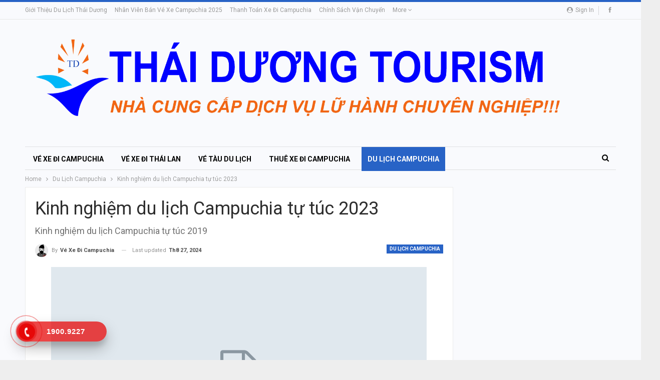

--- FILE ---
content_type: text/html; charset=UTF-8
request_url: https://vexedicampuchia.com/kinh-nghiem-du-lich-campuchia-tu-tuc-2023.html
body_size: 32343
content:
	<!DOCTYPE html>
		<!--[if IE 8]>
	<html class="ie ie8" lang="vi" prefix="og: https://ogp.me/ns#"> <![endif]-->
	<!--[if IE 9]>
	<html class="ie ie9" lang="vi" prefix="og: https://ogp.me/ns#"> <![endif]-->
	<!--[if gt IE 9]><!-->
<html lang="vi" prefix="og: https://ogp.me/ns#"> <!--<![endif]-->
	<head>
				<meta charset="UTF-8">
		<meta http-equiv="X-UA-Compatible" content="IE=edge">
		<meta name="viewport" content="width=device-width, initial-scale=1.0">
		<link rel="pingback" href="https://vexedicampuchia.com/xmlrpc.php"/>

		<!-- Google tag (gtag.js) consent mode dataLayer added by Site Kit -->
<script type="text/javascript" id="google_gtagjs-js-consent-mode-data-layer">
/* <![CDATA[ */
window.dataLayer = window.dataLayer || [];function gtag(){dataLayer.push(arguments);}
gtag('consent', 'default', {"ad_personalization":"denied","ad_storage":"denied","ad_user_data":"denied","analytics_storage":"denied","functionality_storage":"denied","security_storage":"denied","personalization_storage":"denied","region":["AT","BE","BG","CH","CY","CZ","DE","DK","EE","ES","FI","FR","GB","GR","HR","HU","IE","IS","IT","LI","LT","LU","LV","MT","NL","NO","PL","PT","RO","SE","SI","SK"],"wait_for_update":500});
window._googlesitekitConsentCategoryMap = {"statistics":["analytics_storage"],"marketing":["ad_storage","ad_user_data","ad_personalization"],"functional":["functionality_storage","security_storage"],"preferences":["personalization_storage"]};
window._googlesitekitConsents = {"ad_personalization":"denied","ad_storage":"denied","ad_user_data":"denied","analytics_storage":"denied","functionality_storage":"denied","security_storage":"denied","personalization_storage":"denied","region":["AT","BE","BG","CH","CY","CZ","DE","DK","EE","ES","FI","FR","GB","GR","HR","HU","IE","IS","IT","LI","LT","LU","LV","MT","NL","NO","PL","PT","RO","SE","SI","SK"],"wait_for_update":500};
/* ]]> */
</script>
<!-- End Google tag (gtag.js) consent mode dataLayer added by Site Kit -->

<!-- Tối ưu hóa công cụ tìm kiếm bởi Rank Math - https://rankmath.com/ -->
<title>Kinh Nghiệm Du Lịch Campuchia Tự Túc 2023</title>
<meta name="description" content="Kinh nghiệm du lịch Campuchia tự túc 2023- công ty du lịch thái dương đại lý bán vé xe đi Campuchia từ Sài gỏn gọi 19009227"/>
<meta name="robots" content="nofollow, noindex"/>
<meta property="og:locale" content="vi_VN" />
<meta property="og:type" content="article" />
<meta property="og:title" content="Kinh Nghiệm Du Lịch Campuchia Tự Túc 2023" />
<meta property="og:description" content="Kinh nghiệm du lịch Campuchia tự túc 2023- công ty du lịch thái dương đại lý bán vé xe đi Campuchia từ Sài gỏn gọi 19009227" />
<meta property="og:url" content="https://vexedicampuchia.com/kinh-nghiem-du-lich-campuchia-tu-tuc-2023.html" />
<meta property="og:site_name" content="Vé xe đi Campuchia năm 2025 - Xe Thái Dương Limousine đi Campuchia" />
<meta property="article:publisher" content="https://www.facebook.com/xedicampuchia" />
<meta property="article:tag" content="du lịch Campuchia" />
<meta property="article:tag" content="Kinh nghiệm du lịch Campuchia tự túc 2019" />
<meta property="article:section" content="Du Lịch Campuchia" />
<meta property="og:image" content="https://vexedicampuchia.com/wp-content/uploads/2019/04/sihanouk-ville.jpg" />
<meta property="og:image:secure_url" content="https://vexedicampuchia.com/wp-content/uploads/2019/04/sihanouk-ville.jpg" />
<meta property="og:image:width" content="1300" />
<meta property="og:image:height" content="865" />
<meta property="og:image:alt" content="Kinh nghiệm du lịch Campuchia tự túc 2023" />
<meta property="og:image:type" content="image/jpeg" />
<meta property="article:published_time" content="2024-09-17T13:00:47+07:00" />
<meta name="twitter:card" content="summary_large_image" />
<meta name="twitter:title" content="Kinh Nghiệm Du Lịch Campuchia Tự Túc 2023" />
<meta name="twitter:description" content="Kinh nghiệm du lịch Campuchia tự túc 2023- công ty du lịch thái dương đại lý bán vé xe đi Campuchia từ Sài gỏn gọi 19009227" />
<meta name="twitter:image" content="https://vexedicampuchia.com/wp-content/uploads/2019/04/sihanouk-ville.jpg" />
<!-- /Plugin SEO WordPress Rank Math -->


<!-- Better Open Graph, Schema.org & Twitter Integration -->
<meta property="og:locale" content="vi"/>
<meta property="og:site_name" content="Vé xe đi Campuchia năm 2025"/>
<meta property="og:url" content="https://vexedicampuchia.com/kinh-nghiem-du-lich-campuchia-tu-tuc-2023.html"/>
<meta property="og:title" content="Kinh nghiệm du lịch Campuchia tự túc 2023"/>
<meta property="og:image" content="https://vexedicampuchia.com/wp-content/themes/publisher/images/default-thumb/large.png"/>
<meta property="article:section" content="Du Lịch Campuchia"/>
<meta property="article:tag" content="Kinh nghiệm du lịch Campuchia tự túc 2019"/>
<meta property="og:description" content="Kinh nghiệm du lịch Campuchia tự túc 2019"/>
<meta property="og:type" content="article"/>
<meta name="twitter:card" content="summary"/>
<meta name="twitter:url" content="https://vexedicampuchia.com/kinh-nghiem-du-lich-campuchia-tu-tuc-2023.html"/>
<meta name="twitter:title" content="Kinh nghiệm du lịch Campuchia tự túc 2023"/>
<meta name="twitter:description" content="Kinh nghiệm du lịch Campuchia tự túc 2019"/>
<meta name="twitter:image" content="https://vexedicampuchia.com/wp-content/themes/publisher/images/default-thumb/large.png"/>
<!-- / Better Open Graph, Schema.org & Twitter Integration. -->
<link rel='dns-prefetch' href='//www.googletagmanager.com' />
<link rel='dns-prefetch' href='//stats.wp.com' />
<link rel='dns-prefetch' href='//fonts.googleapis.com' />
<link rel='dns-prefetch' href='//pagead2.googlesyndication.com' />
<link rel='dns-prefetch' href='//fundingchoicesmessages.google.com' />
<link rel="alternate" type="application/rss+xml" title="Dòng thông tin Vé xe đi Campuchia năm 2025 &raquo;" href="https://vexedicampuchia.com/feed" />
<link rel="alternate" type="application/rss+xml" title="Vé xe đi Campuchia năm 2025 &raquo; Dòng bình luận" href="https://vexedicampuchia.com/comments/feed" />
<link rel="alternate" title="oNhúng (JSON)" type="application/json+oembed" href="https://vexedicampuchia.com/wp-json/oembed/1.0/embed?url=https%3A%2F%2Fvexedicampuchia.com%2Fkinh-nghiem-du-lich-campuchia-tu-tuc-2023.html" />
<link rel="alternate" title="oNhúng (XML)" type="text/xml+oembed" href="https://vexedicampuchia.com/wp-json/oembed/1.0/embed?url=https%3A%2F%2Fvexedicampuchia.com%2Fkinh-nghiem-du-lich-campuchia-tu-tuc-2023.html&#038;format=xml" />
<style id='wp-img-auto-sizes-contain-inline-css' type='text/css'>
img:is([sizes=auto i],[sizes^="auto," i]){contain-intrinsic-size:3000px 1500px}
/*# sourceURL=wp-img-auto-sizes-contain-inline-css */
</style>
<style id='wp-emoji-styles-inline-css' type='text/css'>

	img.wp-smiley, img.emoji {
		display: inline !important;
		border: none !important;
		box-shadow: none !important;
		height: 1em !important;
		width: 1em !important;
		margin: 0 0.07em !important;
		vertical-align: -0.1em !important;
		background: none !important;
		padding: 0 !important;
	}
/*# sourceURL=wp-emoji-styles-inline-css */
</style>
<style id='wp-block-library-inline-css' type='text/css'>
:root{--wp-block-synced-color:#7a00df;--wp-block-synced-color--rgb:122,0,223;--wp-bound-block-color:var(--wp-block-synced-color);--wp-editor-canvas-background:#ddd;--wp-admin-theme-color:#007cba;--wp-admin-theme-color--rgb:0,124,186;--wp-admin-theme-color-darker-10:#006ba1;--wp-admin-theme-color-darker-10--rgb:0,107,160.5;--wp-admin-theme-color-darker-20:#005a87;--wp-admin-theme-color-darker-20--rgb:0,90,135;--wp-admin-border-width-focus:2px}@media (min-resolution:192dpi){:root{--wp-admin-border-width-focus:1.5px}}.wp-element-button{cursor:pointer}:root .has-very-light-gray-background-color{background-color:#eee}:root .has-very-dark-gray-background-color{background-color:#313131}:root .has-very-light-gray-color{color:#eee}:root .has-very-dark-gray-color{color:#313131}:root .has-vivid-green-cyan-to-vivid-cyan-blue-gradient-background{background:linear-gradient(135deg,#00d084,#0693e3)}:root .has-purple-crush-gradient-background{background:linear-gradient(135deg,#34e2e4,#4721fb 50%,#ab1dfe)}:root .has-hazy-dawn-gradient-background{background:linear-gradient(135deg,#faaca8,#dad0ec)}:root .has-subdued-olive-gradient-background{background:linear-gradient(135deg,#fafae1,#67a671)}:root .has-atomic-cream-gradient-background{background:linear-gradient(135deg,#fdd79a,#004a59)}:root .has-nightshade-gradient-background{background:linear-gradient(135deg,#330968,#31cdcf)}:root .has-midnight-gradient-background{background:linear-gradient(135deg,#020381,#2874fc)}:root{--wp--preset--font-size--normal:16px;--wp--preset--font-size--huge:42px}.has-regular-font-size{font-size:1em}.has-larger-font-size{font-size:2.625em}.has-normal-font-size{font-size:var(--wp--preset--font-size--normal)}.has-huge-font-size{font-size:var(--wp--preset--font-size--huge)}.has-text-align-center{text-align:center}.has-text-align-left{text-align:left}.has-text-align-right{text-align:right}.has-fit-text{white-space:nowrap!important}#end-resizable-editor-section{display:none}.aligncenter{clear:both}.items-justified-left{justify-content:flex-start}.items-justified-center{justify-content:center}.items-justified-right{justify-content:flex-end}.items-justified-space-between{justify-content:space-between}.screen-reader-text{border:0;clip-path:inset(50%);height:1px;margin:-1px;overflow:hidden;padding:0;position:absolute;width:1px;word-wrap:normal!important}.screen-reader-text:focus{background-color:#ddd;clip-path:none;color:#444;display:block;font-size:1em;height:auto;left:5px;line-height:normal;padding:15px 23px 14px;text-decoration:none;top:5px;width:auto;z-index:100000}html :where(.has-border-color){border-style:solid}html :where([style*=border-top-color]){border-top-style:solid}html :where([style*=border-right-color]){border-right-style:solid}html :where([style*=border-bottom-color]){border-bottom-style:solid}html :where([style*=border-left-color]){border-left-style:solid}html :where([style*=border-width]){border-style:solid}html :where([style*=border-top-width]){border-top-style:solid}html :where([style*=border-right-width]){border-right-style:solid}html :where([style*=border-bottom-width]){border-bottom-style:solid}html :where([style*=border-left-width]){border-left-style:solid}html :where(img[class*=wp-image-]){height:auto;max-width:100%}:where(figure){margin:0 0 1em}html :where(.is-position-sticky){--wp-admin--admin-bar--position-offset:var(--wp-admin--admin-bar--height,0px)}@media screen and (max-width:600px){html :where(.is-position-sticky){--wp-admin--admin-bar--position-offset:0px}}

/*# sourceURL=wp-block-library-inline-css */
</style><style id='global-styles-inline-css' type='text/css'>
:root{--wp--preset--aspect-ratio--square: 1;--wp--preset--aspect-ratio--4-3: 4/3;--wp--preset--aspect-ratio--3-4: 3/4;--wp--preset--aspect-ratio--3-2: 3/2;--wp--preset--aspect-ratio--2-3: 2/3;--wp--preset--aspect-ratio--16-9: 16/9;--wp--preset--aspect-ratio--9-16: 9/16;--wp--preset--color--black: #000000;--wp--preset--color--cyan-bluish-gray: #abb8c3;--wp--preset--color--white: #ffffff;--wp--preset--color--pale-pink: #f78da7;--wp--preset--color--vivid-red: #cf2e2e;--wp--preset--color--luminous-vivid-orange: #ff6900;--wp--preset--color--luminous-vivid-amber: #fcb900;--wp--preset--color--light-green-cyan: #7bdcb5;--wp--preset--color--vivid-green-cyan: #00d084;--wp--preset--color--pale-cyan-blue: #8ed1fc;--wp--preset--color--vivid-cyan-blue: #0693e3;--wp--preset--color--vivid-purple: #9b51e0;--wp--preset--gradient--vivid-cyan-blue-to-vivid-purple: linear-gradient(135deg,rgb(6,147,227) 0%,rgb(155,81,224) 100%);--wp--preset--gradient--light-green-cyan-to-vivid-green-cyan: linear-gradient(135deg,rgb(122,220,180) 0%,rgb(0,208,130) 100%);--wp--preset--gradient--luminous-vivid-amber-to-luminous-vivid-orange: linear-gradient(135deg,rgb(252,185,0) 0%,rgb(255,105,0) 100%);--wp--preset--gradient--luminous-vivid-orange-to-vivid-red: linear-gradient(135deg,rgb(255,105,0) 0%,rgb(207,46,46) 100%);--wp--preset--gradient--very-light-gray-to-cyan-bluish-gray: linear-gradient(135deg,rgb(238,238,238) 0%,rgb(169,184,195) 100%);--wp--preset--gradient--cool-to-warm-spectrum: linear-gradient(135deg,rgb(74,234,220) 0%,rgb(151,120,209) 20%,rgb(207,42,186) 40%,rgb(238,44,130) 60%,rgb(251,105,98) 80%,rgb(254,248,76) 100%);--wp--preset--gradient--blush-light-purple: linear-gradient(135deg,rgb(255,206,236) 0%,rgb(152,150,240) 100%);--wp--preset--gradient--blush-bordeaux: linear-gradient(135deg,rgb(254,205,165) 0%,rgb(254,45,45) 50%,rgb(107,0,62) 100%);--wp--preset--gradient--luminous-dusk: linear-gradient(135deg,rgb(255,203,112) 0%,rgb(199,81,192) 50%,rgb(65,88,208) 100%);--wp--preset--gradient--pale-ocean: linear-gradient(135deg,rgb(255,245,203) 0%,rgb(182,227,212) 50%,rgb(51,167,181) 100%);--wp--preset--gradient--electric-grass: linear-gradient(135deg,rgb(202,248,128) 0%,rgb(113,206,126) 100%);--wp--preset--gradient--midnight: linear-gradient(135deg,rgb(2,3,129) 0%,rgb(40,116,252) 100%);--wp--preset--font-size--small: 13px;--wp--preset--font-size--medium: 20px;--wp--preset--font-size--large: 36px;--wp--preset--font-size--x-large: 42px;--wp--preset--spacing--20: 0.44rem;--wp--preset--spacing--30: 0.67rem;--wp--preset--spacing--40: 1rem;--wp--preset--spacing--50: 1.5rem;--wp--preset--spacing--60: 2.25rem;--wp--preset--spacing--70: 3.38rem;--wp--preset--spacing--80: 5.06rem;--wp--preset--shadow--natural: 6px 6px 9px rgba(0, 0, 0, 0.2);--wp--preset--shadow--deep: 12px 12px 50px rgba(0, 0, 0, 0.4);--wp--preset--shadow--sharp: 6px 6px 0px rgba(0, 0, 0, 0.2);--wp--preset--shadow--outlined: 6px 6px 0px -3px rgb(255, 255, 255), 6px 6px rgb(0, 0, 0);--wp--preset--shadow--crisp: 6px 6px 0px rgb(0, 0, 0);}:where(.is-layout-flex){gap: 0.5em;}:where(.is-layout-grid){gap: 0.5em;}body .is-layout-flex{display: flex;}.is-layout-flex{flex-wrap: wrap;align-items: center;}.is-layout-flex > :is(*, div){margin: 0;}body .is-layout-grid{display: grid;}.is-layout-grid > :is(*, div){margin: 0;}:where(.wp-block-columns.is-layout-flex){gap: 2em;}:where(.wp-block-columns.is-layout-grid){gap: 2em;}:where(.wp-block-post-template.is-layout-flex){gap: 1.25em;}:where(.wp-block-post-template.is-layout-grid){gap: 1.25em;}.has-black-color{color: var(--wp--preset--color--black) !important;}.has-cyan-bluish-gray-color{color: var(--wp--preset--color--cyan-bluish-gray) !important;}.has-white-color{color: var(--wp--preset--color--white) !important;}.has-pale-pink-color{color: var(--wp--preset--color--pale-pink) !important;}.has-vivid-red-color{color: var(--wp--preset--color--vivid-red) !important;}.has-luminous-vivid-orange-color{color: var(--wp--preset--color--luminous-vivid-orange) !important;}.has-luminous-vivid-amber-color{color: var(--wp--preset--color--luminous-vivid-amber) !important;}.has-light-green-cyan-color{color: var(--wp--preset--color--light-green-cyan) !important;}.has-vivid-green-cyan-color{color: var(--wp--preset--color--vivid-green-cyan) !important;}.has-pale-cyan-blue-color{color: var(--wp--preset--color--pale-cyan-blue) !important;}.has-vivid-cyan-blue-color{color: var(--wp--preset--color--vivid-cyan-blue) !important;}.has-vivid-purple-color{color: var(--wp--preset--color--vivid-purple) !important;}.has-black-background-color{background-color: var(--wp--preset--color--black) !important;}.has-cyan-bluish-gray-background-color{background-color: var(--wp--preset--color--cyan-bluish-gray) !important;}.has-white-background-color{background-color: var(--wp--preset--color--white) !important;}.has-pale-pink-background-color{background-color: var(--wp--preset--color--pale-pink) !important;}.has-vivid-red-background-color{background-color: var(--wp--preset--color--vivid-red) !important;}.has-luminous-vivid-orange-background-color{background-color: var(--wp--preset--color--luminous-vivid-orange) !important;}.has-luminous-vivid-amber-background-color{background-color: var(--wp--preset--color--luminous-vivid-amber) !important;}.has-light-green-cyan-background-color{background-color: var(--wp--preset--color--light-green-cyan) !important;}.has-vivid-green-cyan-background-color{background-color: var(--wp--preset--color--vivid-green-cyan) !important;}.has-pale-cyan-blue-background-color{background-color: var(--wp--preset--color--pale-cyan-blue) !important;}.has-vivid-cyan-blue-background-color{background-color: var(--wp--preset--color--vivid-cyan-blue) !important;}.has-vivid-purple-background-color{background-color: var(--wp--preset--color--vivid-purple) !important;}.has-black-border-color{border-color: var(--wp--preset--color--black) !important;}.has-cyan-bluish-gray-border-color{border-color: var(--wp--preset--color--cyan-bluish-gray) !important;}.has-white-border-color{border-color: var(--wp--preset--color--white) !important;}.has-pale-pink-border-color{border-color: var(--wp--preset--color--pale-pink) !important;}.has-vivid-red-border-color{border-color: var(--wp--preset--color--vivid-red) !important;}.has-luminous-vivid-orange-border-color{border-color: var(--wp--preset--color--luminous-vivid-orange) !important;}.has-luminous-vivid-amber-border-color{border-color: var(--wp--preset--color--luminous-vivid-amber) !important;}.has-light-green-cyan-border-color{border-color: var(--wp--preset--color--light-green-cyan) !important;}.has-vivid-green-cyan-border-color{border-color: var(--wp--preset--color--vivid-green-cyan) !important;}.has-pale-cyan-blue-border-color{border-color: var(--wp--preset--color--pale-cyan-blue) !important;}.has-vivid-cyan-blue-border-color{border-color: var(--wp--preset--color--vivid-cyan-blue) !important;}.has-vivid-purple-border-color{border-color: var(--wp--preset--color--vivid-purple) !important;}.has-vivid-cyan-blue-to-vivid-purple-gradient-background{background: var(--wp--preset--gradient--vivid-cyan-blue-to-vivid-purple) !important;}.has-light-green-cyan-to-vivid-green-cyan-gradient-background{background: var(--wp--preset--gradient--light-green-cyan-to-vivid-green-cyan) !important;}.has-luminous-vivid-amber-to-luminous-vivid-orange-gradient-background{background: var(--wp--preset--gradient--luminous-vivid-amber-to-luminous-vivid-orange) !important;}.has-luminous-vivid-orange-to-vivid-red-gradient-background{background: var(--wp--preset--gradient--luminous-vivid-orange-to-vivid-red) !important;}.has-very-light-gray-to-cyan-bluish-gray-gradient-background{background: var(--wp--preset--gradient--very-light-gray-to-cyan-bluish-gray) !important;}.has-cool-to-warm-spectrum-gradient-background{background: var(--wp--preset--gradient--cool-to-warm-spectrum) !important;}.has-blush-light-purple-gradient-background{background: var(--wp--preset--gradient--blush-light-purple) !important;}.has-blush-bordeaux-gradient-background{background: var(--wp--preset--gradient--blush-bordeaux) !important;}.has-luminous-dusk-gradient-background{background: var(--wp--preset--gradient--luminous-dusk) !important;}.has-pale-ocean-gradient-background{background: var(--wp--preset--gradient--pale-ocean) !important;}.has-electric-grass-gradient-background{background: var(--wp--preset--gradient--electric-grass) !important;}.has-midnight-gradient-background{background: var(--wp--preset--gradient--midnight) !important;}.has-small-font-size{font-size: var(--wp--preset--font-size--small) !important;}.has-medium-font-size{font-size: var(--wp--preset--font-size--medium) !important;}.has-large-font-size{font-size: var(--wp--preset--font-size--large) !important;}.has-x-large-font-size{font-size: var(--wp--preset--font-size--x-large) !important;}
/*# sourceURL=global-styles-inline-css */
</style>

<style id='classic-theme-styles-inline-css' type='text/css'>
/*! This file is auto-generated */
.wp-block-button__link{color:#fff;background-color:#32373c;border-radius:9999px;box-shadow:none;text-decoration:none;padding:calc(.667em + 2px) calc(1.333em + 2px);font-size:1.125em}.wp-block-file__button{background:#32373c;color:#fff;text-decoration:none}
/*# sourceURL=/wp-includes/css/classic-themes.min.css */
</style>
<link rel='stylesheet' id='toc-screen-css' href='https://vexedicampuchia.com/wp-content/plugins/table-of-contents-plus/screen.min.css?ver=2411.1' type='text/css' media='all' />
<link rel='stylesheet' id='better-framework-main-fonts-css' href='https://fonts.googleapis.com/css?family=Roboto:400,700,500,400italic&#038;display=swap' type='text/css' media='all' />
<script type="text/javascript" src="https://vexedicampuchia.com/wp-includes/js/jquery/jquery.min.js?ver=3.7.1" id="jquery-core-js"></script>
<script type="text/javascript" src="https://vexedicampuchia.com/wp-includes/js/jquery/jquery-migrate.min.js?ver=3.4.1" id="jquery-migrate-js"></script>

<!-- Đoạn mã Google tag (gtag.js) được thêm bởi Site Kit -->
<!-- Đoạn mã Google Analytics được thêm bởi Site Kit -->
<script type="text/javascript" src="https://www.googletagmanager.com/gtag/js?id=GT-TNG3X47F" id="google_gtagjs-js" async></script>
<script type="text/javascript" id="google_gtagjs-js-after">
/* <![CDATA[ */
window.dataLayer = window.dataLayer || [];function gtag(){dataLayer.push(arguments);}
gtag("set","linker",{"domains":["vexedicampuchia.com"]});
gtag("js", new Date());
gtag("set", "developer_id.dZTNiMT", true);
gtag("config", "GT-TNG3X47F", {"googlesitekit_post_type":"post"});
 window._googlesitekit = window._googlesitekit || {}; window._googlesitekit.throttledEvents = []; window._googlesitekit.gtagEvent = (name, data) => { var key = JSON.stringify( { name, data } ); if ( !! window._googlesitekit.throttledEvents[ key ] ) { return; } window._googlesitekit.throttledEvents[ key ] = true; setTimeout( () => { delete window._googlesitekit.throttledEvents[ key ]; }, 5 ); gtag( "event", name, { ...data, event_source: "site-kit" } ); }; 
//# sourceURL=google_gtagjs-js-after
/* ]]> */
</script>
<link rel="https://api.w.org/" href="https://vexedicampuchia.com/wp-json/" /><link rel="alternate" title="JSON" type="application/json" href="https://vexedicampuchia.com/wp-json/wp/v2/posts/7583" /><link rel="EditURI" type="application/rsd+xml" title="RSD" href="https://vexedicampuchia.com/xmlrpc.php?rsd" />
<meta name="generator" content="WordPress 6.9" />
<link rel='shortlink' href='https://vexedicampuchia.com/?p=7583' />
<meta name="generator" content="Site Kit by Google 1.167.0" />	<style>img#wpstats{display:none}</style>
		<script async src="https://pagead2.googlesyndication.com/pagead/js/adsbygoogle.js"></script>
<script>
     (adsbygoogle = window.adsbygoogle || []).push({
          google_ad_client: "ca-pub-4211102093977626",
          enable_page_level_ads: true
     });
</script><meta name="google-site-verification" content="heXbsLweqN0WCen8QVgHou8cz4lfbm7N3-dl3sqGpgA">
<!-- Thẻ meta Google AdSense được thêm bởi Site Kit -->
<meta name="google-adsense-platform-account" content="ca-host-pub-2644536267352236">
<meta name="google-adsense-platform-domain" content="sitekit.withgoogle.com">
<!-- Kết thúc thẻ meta Google AdSense được thêm bởi Site Kit -->

<!-- Schema & Structured Data For WP v1.53 - -->
<script type="application/ld+json" class="saswp-schema-markup-output">
[{"@context":"https:\/\/schema.org\/","@type":"movingcompany","@id":"https:\/\/vexedicampuchia.com\/kinh-nghiem-du-lich-campuchia-tu-tuc-2023.html#movingcompany","url":"https:\/\/vexedicampuchia.com\/kinh-nghiem-du-lich-campuchia-tu-tuc-2023.html","name":"V\u00e9 xe \u0111i Campuchia n\u0103m 2025","image":[{"@type":"ImageObject","url":"https:\/\/vexedicampuchia.com\/wp-content\/uploads\/2019\/04\/sihanouk-ville.jpg","width":1300,"height":865,"caption":"Kinh nghi\u1ec7m du l\u1ecbch Campuchia t\u1ef1 t\u00fac 2023","@id":"https:\/\/vexedicampuchia.com\/kinh-nghiem-du-lich-campuchia-tu-tuc-2023.html#primaryimage"},{"@type":"ImageObject","url":"https:\/\/vexedicampuchia.com\/wp-content\/uploads\/2022\/09\/Thiet-ke-chua-co-ten-1.png","width":344,"height":124},{"@type":"ImageObject","url":"https:\/\/vexedicampuchia.com\/wp-content\/uploads\/2019\/04\/unnamed-8.jpg","width":512,"height":384,"caption":"Kinh nghi\u1ec7m du l\u1ecbch Campuchia t\u1ef1 t\u00fac 2023"}]}]
</script>

<script type="application/ld+json">{
    "@context": "http://schema.org/",
    "@type": "Organization",
    "@id": "#organization",
    "logo": {
        "@type": "ImageObject",
        "url": "https://vexedicampuchia.com/wp-content/uploads/2021/10/Logo_Word-TD1.png"
    },
    "url": "https://vexedicampuchia.com/",
    "name": "V\u00e9 xe \u0111i Campuchia n\u0103m 2025",
    "description": "T\u1ed5ng \u0111\u00e0i \u0111\u1eb7t v\u00e9 xe \u0111i Campuchia n\u0103m 2025"
}</script>
<script type="application/ld+json">{
    "@context": "http://schema.org/",
    "@type": "WebSite",
    "name": "V\u00e9 xe \u0111i Campuchia n\u0103m 2025",
    "alternateName": "T\u1ed5ng \u0111\u00e0i \u0111\u1eb7t v\u00e9 xe \u0111i Campuchia n\u0103m 2025",
    "url": "https://vexedicampuchia.com/"
}</script>
<script type="application/ld+json">{
    "@context": "http://schema.org/",
    "@type": "BlogPosting",
    "headline": "Kinh nghi\u1ec7m du l\u1ecbch Campuchia t\u1ef1 t\u00fac 2023",
    "description": "Kinh nghi\u1ec7m du l\u1ecbch Campuchia t\u1ef1 t\u00fac 2019",
    "datePublished": "2024-09-17",
    "dateModified": "2024-08-27",
    "author": {
        "@type": "Person",
        "@id": "#person-VXeiCampuchia",
        "name": "V\u00e9 Xe \u0111i Campuchia"
    },
    "interactionStatistic": [
        {
            "@type": "InteractionCounter",
            "interactionType": "http://schema.org/CommentAction",
            "userInteractionCount": "0"
        }
    ],
    "publisher": {
        "@id": "#organization"
    },
    "mainEntityOfPage": "https://vexedicampuchia.com/kinh-nghiem-du-lich-campuchia-tu-tuc-2023.html"
}</script>

<!-- Mã đoạn Google AdSense được thêm bởi Site Kit -->
<script type="text/javascript" async="async" src="https://pagead2.googlesyndication.com/pagead/js/adsbygoogle.js?client=ca-pub-4211102093977626&amp;host=ca-host-pub-2644536267352236" crossorigin="anonymous"></script>

<!-- Kết thúc mã đoạn Google AdSense được thêm bởi Site Kit -->

<!-- Đoạn mã Khôi phục chặn quảng cáo Google AdSense được thêm bởi Site Kit -->
<script async src="https://fundingchoicesmessages.google.com/i/pub-4211102093977626?ers=1"></script><script>(function() {function signalGooglefcPresent() {if (!window.frames['googlefcPresent']) {if (document.body) {const iframe = document.createElement('iframe'); iframe.style = 'width: 0; height: 0; border: none; z-index: -1000; left: -1000px; top: -1000px;'; iframe.style.display = 'none'; iframe.name = 'googlefcPresent'; document.body.appendChild(iframe);} else {setTimeout(signalGooglefcPresent, 0);}}}signalGooglefcPresent();})();</script>
<!-- Kết thúc đoạn mã Khôi phục chặn quảng cáo Google AdSense được thêm bởi Site Kit -->

<!-- Đoạn mã Bảo vệ lỗi khôi phục chặn quảng cáo Google AdSense được thêm bởi Site Kit -->
<script>(function(){'use strict';function aa(a){var b=0;return function(){return b<a.length?{done:!1,value:a[b++]}:{done:!0}}}var ba=typeof Object.defineProperties=="function"?Object.defineProperty:function(a,b,c){if(a==Array.prototype||a==Object.prototype)return a;a[b]=c.value;return a};
function ca(a){a=["object"==typeof globalThis&&globalThis,a,"object"==typeof window&&window,"object"==typeof self&&self,"object"==typeof global&&global];for(var b=0;b<a.length;++b){var c=a[b];if(c&&c.Math==Math)return c}throw Error("Cannot find global object");}var da=ca(this);function l(a,b){if(b)a:{var c=da;a=a.split(".");for(var d=0;d<a.length-1;d++){var e=a[d];if(!(e in c))break a;c=c[e]}a=a[a.length-1];d=c[a];b=b(d);b!=d&&b!=null&&ba(c,a,{configurable:!0,writable:!0,value:b})}}
function ea(a){return a.raw=a}function n(a){var b=typeof Symbol!="undefined"&&Symbol.iterator&&a[Symbol.iterator];if(b)return b.call(a);if(typeof a.length=="number")return{next:aa(a)};throw Error(String(a)+" is not an iterable or ArrayLike");}function fa(a){for(var b,c=[];!(b=a.next()).done;)c.push(b.value);return c}var ha=typeof Object.create=="function"?Object.create:function(a){function b(){}b.prototype=a;return new b},p;
if(typeof Object.setPrototypeOf=="function")p=Object.setPrototypeOf;else{var q;a:{var ja={a:!0},ka={};try{ka.__proto__=ja;q=ka.a;break a}catch(a){}q=!1}p=q?function(a,b){a.__proto__=b;if(a.__proto__!==b)throw new TypeError(a+" is not extensible");return a}:null}var la=p;
function t(a,b){a.prototype=ha(b.prototype);a.prototype.constructor=a;if(la)la(a,b);else for(var c in b)if(c!="prototype")if(Object.defineProperties){var d=Object.getOwnPropertyDescriptor(b,c);d&&Object.defineProperty(a,c,d)}else a[c]=b[c];a.A=b.prototype}function ma(){for(var a=Number(this),b=[],c=a;c<arguments.length;c++)b[c-a]=arguments[c];return b}l("Object.is",function(a){return a?a:function(b,c){return b===c?b!==0||1/b===1/c:b!==b&&c!==c}});
l("Array.prototype.includes",function(a){return a?a:function(b,c){var d=this;d instanceof String&&(d=String(d));var e=d.length;c=c||0;for(c<0&&(c=Math.max(c+e,0));c<e;c++){var f=d[c];if(f===b||Object.is(f,b))return!0}return!1}});
l("String.prototype.includes",function(a){return a?a:function(b,c){if(this==null)throw new TypeError("The 'this' value for String.prototype.includes must not be null or undefined");if(b instanceof RegExp)throw new TypeError("First argument to String.prototype.includes must not be a regular expression");return this.indexOf(b,c||0)!==-1}});l("Number.MAX_SAFE_INTEGER",function(){return 9007199254740991});
l("Number.isFinite",function(a){return a?a:function(b){return typeof b!=="number"?!1:!isNaN(b)&&b!==Infinity&&b!==-Infinity}});l("Number.isInteger",function(a){return a?a:function(b){return Number.isFinite(b)?b===Math.floor(b):!1}});l("Number.isSafeInteger",function(a){return a?a:function(b){return Number.isInteger(b)&&Math.abs(b)<=Number.MAX_SAFE_INTEGER}});
l("Math.trunc",function(a){return a?a:function(b){b=Number(b);if(isNaN(b)||b===Infinity||b===-Infinity||b===0)return b;var c=Math.floor(Math.abs(b));return b<0?-c:c}});/*

 Copyright The Closure Library Authors.
 SPDX-License-Identifier: Apache-2.0
*/
var u=this||self;function v(a,b){a:{var c=["CLOSURE_FLAGS"];for(var d=u,e=0;e<c.length;e++)if(d=d[c[e]],d==null){c=null;break a}c=d}a=c&&c[a];return a!=null?a:b}function w(a){return a};function na(a){u.setTimeout(function(){throw a;},0)};var oa=v(610401301,!1),pa=v(188588736,!0),qa=v(645172343,v(1,!0));var x,ra=u.navigator;x=ra?ra.userAgentData||null:null;function z(a){return oa?x?x.brands.some(function(b){return(b=b.brand)&&b.indexOf(a)!=-1}):!1:!1}function A(a){var b;a:{if(b=u.navigator)if(b=b.userAgent)break a;b=""}return b.indexOf(a)!=-1};function B(){return oa?!!x&&x.brands.length>0:!1}function C(){return B()?z("Chromium"):(A("Chrome")||A("CriOS"))&&!(B()?0:A("Edge"))||A("Silk")};var sa=B()?!1:A("Trident")||A("MSIE");!A("Android")||C();C();A("Safari")&&(C()||(B()?0:A("Coast"))||(B()?0:A("Opera"))||(B()?0:A("Edge"))||(B()?z("Microsoft Edge"):A("Edg/"))||B()&&z("Opera"));var ta={},D=null;var ua=typeof Uint8Array!=="undefined",va=!sa&&typeof btoa==="function";var wa;function E(){return typeof BigInt==="function"};var F=typeof Symbol==="function"&&typeof Symbol()==="symbol";function xa(a){return typeof Symbol==="function"&&typeof Symbol()==="symbol"?Symbol():a}var G=xa(),ya=xa("2ex");var za=F?function(a,b){a[G]|=b}:function(a,b){a.g!==void 0?a.g|=b:Object.defineProperties(a,{g:{value:b,configurable:!0,writable:!0,enumerable:!1}})},H=F?function(a){return a[G]|0}:function(a){return a.g|0},I=F?function(a){return a[G]}:function(a){return a.g},J=F?function(a,b){a[G]=b}:function(a,b){a.g!==void 0?a.g=b:Object.defineProperties(a,{g:{value:b,configurable:!0,writable:!0,enumerable:!1}})};function Aa(a,b){J(b,(a|0)&-14591)}function Ba(a,b){J(b,(a|34)&-14557)};var K={},Ca={};function Da(a){return!(!a||typeof a!=="object"||a.g!==Ca)}function Ea(a){return a!==null&&typeof a==="object"&&!Array.isArray(a)&&a.constructor===Object}function L(a,b,c){if(!Array.isArray(a)||a.length)return!1;var d=H(a);if(d&1)return!0;if(!(b&&(Array.isArray(b)?b.includes(c):b.has(c))))return!1;J(a,d|1);return!0};var M=0,N=0;function Fa(a){var b=a>>>0;M=b;N=(a-b)/4294967296>>>0}function Ga(a){if(a<0){Fa(-a);var b=n(Ha(M,N));a=b.next().value;b=b.next().value;M=a>>>0;N=b>>>0}else Fa(a)}function Ia(a,b){b>>>=0;a>>>=0;if(b<=2097151)var c=""+(4294967296*b+a);else E()?c=""+(BigInt(b)<<BigInt(32)|BigInt(a)):(c=(a>>>24|b<<8)&16777215,b=b>>16&65535,a=(a&16777215)+c*6777216+b*6710656,c+=b*8147497,b*=2,a>=1E7&&(c+=a/1E7>>>0,a%=1E7),c>=1E7&&(b+=c/1E7>>>0,c%=1E7),c=b+Ja(c)+Ja(a));return c}
function Ja(a){a=String(a);return"0000000".slice(a.length)+a}function Ha(a,b){b=~b;a?a=~a+1:b+=1;return[a,b]};var Ka=/^-?([1-9][0-9]*|0)(\.[0-9]+)?$/;var O;function La(a,b){O=b;a=new a(b);O=void 0;return a}
function P(a,b,c){a==null&&(a=O);O=void 0;if(a==null){var d=96;c?(a=[c],d|=512):a=[];b&&(d=d&-16760833|(b&1023)<<14)}else{if(!Array.isArray(a))throw Error("narr");d=H(a);if(d&2048)throw Error("farr");if(d&64)return a;d|=64;if(c&&(d|=512,c!==a[0]))throw Error("mid");a:{c=a;var e=c.length;if(e){var f=e-1;if(Ea(c[f])){d|=256;b=f-(+!!(d&512)-1);if(b>=1024)throw Error("pvtlmt");d=d&-16760833|(b&1023)<<14;break a}}if(b){b=Math.max(b,e-(+!!(d&512)-1));if(b>1024)throw Error("spvt");d=d&-16760833|(b&1023)<<
14}}}J(a,d);return a};function Ma(a){switch(typeof a){case "number":return isFinite(a)?a:String(a);case "boolean":return a?1:0;case "object":if(a)if(Array.isArray(a)){if(L(a,void 0,0))return}else if(ua&&a!=null&&a instanceof Uint8Array){if(va){for(var b="",c=0,d=a.length-10240;c<d;)b+=String.fromCharCode.apply(null,a.subarray(c,c+=10240));b+=String.fromCharCode.apply(null,c?a.subarray(c):a);a=btoa(b)}else{b===void 0&&(b=0);if(!D){D={};c="ABCDEFGHIJKLMNOPQRSTUVWXYZabcdefghijklmnopqrstuvwxyz0123456789".split("");d=["+/=",
"+/","-_=","-_.","-_"];for(var e=0;e<5;e++){var f=c.concat(d[e].split(""));ta[e]=f;for(var g=0;g<f.length;g++){var h=f[g];D[h]===void 0&&(D[h]=g)}}}b=ta[b];c=Array(Math.floor(a.length/3));d=b[64]||"";for(e=f=0;f<a.length-2;f+=3){var k=a[f],m=a[f+1];h=a[f+2];g=b[k>>2];k=b[(k&3)<<4|m>>4];m=b[(m&15)<<2|h>>6];h=b[h&63];c[e++]=g+k+m+h}g=0;h=d;switch(a.length-f){case 2:g=a[f+1],h=b[(g&15)<<2]||d;case 1:a=a[f],c[e]=b[a>>2]+b[(a&3)<<4|g>>4]+h+d}a=c.join("")}return a}}return a};function Na(a,b,c){a=Array.prototype.slice.call(a);var d=a.length,e=b&256?a[d-1]:void 0;d+=e?-1:0;for(b=b&512?1:0;b<d;b++)a[b]=c(a[b]);if(e){b=a[b]={};for(var f in e)Object.prototype.hasOwnProperty.call(e,f)&&(b[f]=c(e[f]))}return a}function Oa(a,b,c,d,e){if(a!=null){if(Array.isArray(a))a=L(a,void 0,0)?void 0:e&&H(a)&2?a:Pa(a,b,c,d!==void 0,e);else if(Ea(a)){var f={},g;for(g in a)Object.prototype.hasOwnProperty.call(a,g)&&(f[g]=Oa(a[g],b,c,d,e));a=f}else a=b(a,d);return a}}
function Pa(a,b,c,d,e){var f=d||c?H(a):0;d=d?!!(f&32):void 0;a=Array.prototype.slice.call(a);for(var g=0;g<a.length;g++)a[g]=Oa(a[g],b,c,d,e);c&&c(f,a);return a}function Qa(a){return a.s===K?a.toJSON():Ma(a)};function Ra(a,b,c){c=c===void 0?Ba:c;if(a!=null){if(ua&&a instanceof Uint8Array)return b?a:new Uint8Array(a);if(Array.isArray(a)){var d=H(a);if(d&2)return a;b&&(b=d===0||!!(d&32)&&!(d&64||!(d&16)));return b?(J(a,(d|34)&-12293),a):Pa(a,Ra,d&4?Ba:c,!0,!0)}a.s===K&&(c=a.h,d=I(c),a=d&2?a:La(a.constructor,Sa(c,d,!0)));return a}}function Sa(a,b,c){var d=c||b&2?Ba:Aa,e=!!(b&32);a=Na(a,b,function(f){return Ra(f,e,d)});za(a,32|(c?2:0));return a};function Ta(a,b){a=a.h;return Ua(a,I(a),b)}function Va(a,b,c,d){b=d+(+!!(b&512)-1);if(!(b<0||b>=a.length||b>=c))return a[b]}
function Ua(a,b,c,d){if(c===-1)return null;var e=b>>14&1023||536870912;if(c>=e){if(b&256)return a[a.length-1][c]}else{var f=a.length;if(d&&b&256&&(d=a[f-1][c],d!=null)){if(Va(a,b,e,c)&&ya!=null){var g;a=(g=wa)!=null?g:wa={};g=a[ya]||0;g>=4||(a[ya]=g+1,g=Error(),g.__closure__error__context__984382||(g.__closure__error__context__984382={}),g.__closure__error__context__984382.severity="incident",na(g))}return d}return Va(a,b,e,c)}}
function Wa(a,b,c,d,e){var f=b>>14&1023||536870912;if(c>=f||e&&!qa){var g=b;if(b&256)e=a[a.length-1];else{if(d==null)return;e=a[f+(+!!(b&512)-1)]={};g|=256}e[c]=d;c<f&&(a[c+(+!!(b&512)-1)]=void 0);g!==b&&J(a,g)}else a[c+(+!!(b&512)-1)]=d,b&256&&(a=a[a.length-1],c in a&&delete a[c])}
function Xa(a,b){var c=Ya;var d=d===void 0?!1:d;var e=a.h;var f=I(e),g=Ua(e,f,b,d);if(g!=null&&typeof g==="object"&&g.s===K)c=g;else if(Array.isArray(g)){var h=H(g),k=h;k===0&&(k|=f&32);k|=f&2;k!==h&&J(g,k);c=new c(g)}else c=void 0;c!==g&&c!=null&&Wa(e,f,b,c,d);e=c;if(e==null)return e;a=a.h;f=I(a);f&2||(g=e,c=g.h,h=I(c),g=h&2?La(g.constructor,Sa(c,h,!1)):g,g!==e&&(e=g,Wa(a,f,b,e,d)));return e}function Za(a,b){a=Ta(a,b);return a==null||typeof a==="string"?a:void 0}
function $a(a,b){var c=c===void 0?0:c;a=Ta(a,b);if(a!=null)if(b=typeof a,b==="number"?Number.isFinite(a):b!=="string"?0:Ka.test(a))if(typeof a==="number"){if(a=Math.trunc(a),!Number.isSafeInteger(a)){Ga(a);b=M;var d=N;if(a=d&2147483648)b=~b+1>>>0,d=~d>>>0,b==0&&(d=d+1>>>0);b=d*4294967296+(b>>>0);a=a?-b:b}}else if(b=Math.trunc(Number(a)),Number.isSafeInteger(b))a=String(b);else{if(b=a.indexOf("."),b!==-1&&(a=a.substring(0,b)),!(a[0]==="-"?a.length<20||a.length===20&&Number(a.substring(0,7))>-922337:
a.length<19||a.length===19&&Number(a.substring(0,6))<922337)){if(a.length<16)Ga(Number(a));else if(E())a=BigInt(a),M=Number(a&BigInt(4294967295))>>>0,N=Number(a>>BigInt(32)&BigInt(4294967295));else{b=+(a[0]==="-");N=M=0;d=a.length;for(var e=b,f=(d-b)%6+b;f<=d;e=f,f+=6)e=Number(a.slice(e,f)),N*=1E6,M=M*1E6+e,M>=4294967296&&(N+=Math.trunc(M/4294967296),N>>>=0,M>>>=0);b&&(b=n(Ha(M,N)),a=b.next().value,b=b.next().value,M=a,N=b)}a=M;b=N;b&2147483648?E()?a=""+(BigInt(b|0)<<BigInt(32)|BigInt(a>>>0)):(b=
n(Ha(a,b)),a=b.next().value,b=b.next().value,a="-"+Ia(a,b)):a=Ia(a,b)}}else a=void 0;return a!=null?a:c}function R(a,b){var c=c===void 0?"":c;a=Za(a,b);return a!=null?a:c};var S;function T(a,b,c){this.h=P(a,b,c)}T.prototype.toJSON=function(){return ab(this)};T.prototype.s=K;T.prototype.toString=function(){try{return S=!0,ab(this).toString()}finally{S=!1}};
function ab(a){var b=S?a.h:Pa(a.h,Qa,void 0,void 0,!1);var c=!S;var d=pa?void 0:a.constructor.v;var e=I(c?a.h:b);if(a=b.length){var f=b[a-1],g=Ea(f);g?a--:f=void 0;e=+!!(e&512)-1;var h=b;if(g){b:{var k=f;var m={};g=!1;if(k)for(var r in k)if(Object.prototype.hasOwnProperty.call(k,r))if(isNaN(+r))m[r]=k[r];else{var y=k[r];Array.isArray(y)&&(L(y,d,+r)||Da(y)&&y.size===0)&&(y=null);y==null&&(g=!0);y!=null&&(m[r]=y)}if(g){for(var Q in m)break b;m=null}else m=k}k=m==null?f!=null:m!==f}for(var ia;a>0;a--){Q=
a-1;r=h[Q];Q-=e;if(!(r==null||L(r,d,Q)||Da(r)&&r.size===0))break;ia=!0}if(h!==b||k||ia){if(!c)h=Array.prototype.slice.call(h,0,a);else if(ia||k||m)h.length=a;m&&h.push(m)}b=h}return b};function bb(a){return function(b){if(b==null||b=="")b=new a;else{b=JSON.parse(b);if(!Array.isArray(b))throw Error("dnarr");za(b,32);b=La(a,b)}return b}};function cb(a){this.h=P(a)}t(cb,T);var db=bb(cb);var U;function V(a){this.g=a}V.prototype.toString=function(){return this.g+""};var eb={};function fb(a){if(U===void 0){var b=null;var c=u.trustedTypes;if(c&&c.createPolicy){try{b=c.createPolicy("goog#html",{createHTML:w,createScript:w,createScriptURL:w})}catch(d){u.console&&u.console.error(d.message)}U=b}else U=b}a=(b=U)?b.createScriptURL(a):a;return new V(a,eb)};/*

 SPDX-License-Identifier: Apache-2.0
*/
function gb(a){var b=ma.apply(1,arguments);if(b.length===0)return fb(a[0]);for(var c=a[0],d=0;d<b.length;d++)c+=encodeURIComponent(b[d])+a[d+1];return fb(c)};function hb(a,b){a.src=b instanceof V&&b.constructor===V?b.g:"type_error:TrustedResourceUrl";var c,d;(c=(b=(d=(c=(a.ownerDocument&&a.ownerDocument.defaultView||window).document).querySelector)==null?void 0:d.call(c,"script[nonce]"))?b.nonce||b.getAttribute("nonce")||"":"")&&a.setAttribute("nonce",c)};function ib(){return Math.floor(Math.random()*2147483648).toString(36)+Math.abs(Math.floor(Math.random()*2147483648)^Date.now()).toString(36)};function jb(a,b){b=String(b);a.contentType==="application/xhtml+xml"&&(b=b.toLowerCase());return a.createElement(b)}function kb(a){this.g=a||u.document||document};function lb(a){a=a===void 0?document:a;return a.createElement("script")};function mb(a,b,c,d,e,f){try{var g=a.g,h=lb(g);h.async=!0;hb(h,b);g.head.appendChild(h);h.addEventListener("load",function(){e();d&&g.head.removeChild(h)});h.addEventListener("error",function(){c>0?mb(a,b,c-1,d,e,f):(d&&g.head.removeChild(h),f())})}catch(k){f()}};var nb=u.atob("aHR0cHM6Ly93d3cuZ3N0YXRpYy5jb20vaW1hZ2VzL2ljb25zL21hdGVyaWFsL3N5c3RlbS8xeC93YXJuaW5nX2FtYmVyXzI0ZHAucG5n"),ob=u.atob("WW91IGFyZSBzZWVpbmcgdGhpcyBtZXNzYWdlIGJlY2F1c2UgYWQgb3Igc2NyaXB0IGJsb2NraW5nIHNvZnR3YXJlIGlzIGludGVyZmVyaW5nIHdpdGggdGhpcyBwYWdlLg=="),pb=u.atob("RGlzYWJsZSBhbnkgYWQgb3Igc2NyaXB0IGJsb2NraW5nIHNvZnR3YXJlLCB0aGVuIHJlbG9hZCB0aGlzIHBhZ2Uu");function qb(a,b,c){this.i=a;this.u=b;this.o=c;this.g=null;this.j=[];this.m=!1;this.l=new kb(this.i)}
function rb(a){if(a.i.body&&!a.m){var b=function(){sb(a);u.setTimeout(function(){tb(a,3)},50)};mb(a.l,a.u,2,!0,function(){u[a.o]||b()},b);a.m=!0}}
function sb(a){for(var b=W(1,5),c=0;c<b;c++){var d=X(a);a.i.body.appendChild(d);a.j.push(d)}b=X(a);b.style.bottom="0";b.style.left="0";b.style.position="fixed";b.style.width=W(100,110).toString()+"%";b.style.zIndex=W(2147483544,2147483644).toString();b.style.backgroundColor=ub(249,259,242,252,219,229);b.style.boxShadow="0 0 12px #888";b.style.color=ub(0,10,0,10,0,10);b.style.display="flex";b.style.justifyContent="center";b.style.fontFamily="Roboto, Arial";c=X(a);c.style.width=W(80,85).toString()+
"%";c.style.maxWidth=W(750,775).toString()+"px";c.style.margin="24px";c.style.display="flex";c.style.alignItems="flex-start";c.style.justifyContent="center";d=jb(a.l.g,"IMG");d.className=ib();d.src=nb;d.alt="Warning icon";d.style.height="24px";d.style.width="24px";d.style.paddingRight="16px";var e=X(a),f=X(a);f.style.fontWeight="bold";f.textContent=ob;var g=X(a);g.textContent=pb;Y(a,e,f);Y(a,e,g);Y(a,c,d);Y(a,c,e);Y(a,b,c);a.g=b;a.i.body.appendChild(a.g);b=W(1,5);for(c=0;c<b;c++)d=X(a),a.i.body.appendChild(d),
a.j.push(d)}function Y(a,b,c){for(var d=W(1,5),e=0;e<d;e++){var f=X(a);b.appendChild(f)}b.appendChild(c);c=W(1,5);for(d=0;d<c;d++)e=X(a),b.appendChild(e)}function W(a,b){return Math.floor(a+Math.random()*(b-a))}function ub(a,b,c,d,e,f){return"rgb("+W(Math.max(a,0),Math.min(b,255)).toString()+","+W(Math.max(c,0),Math.min(d,255)).toString()+","+W(Math.max(e,0),Math.min(f,255)).toString()+")"}function X(a){a=jb(a.l.g,"DIV");a.className=ib();return a}
function tb(a,b){b<=0||a.g!=null&&a.g.offsetHeight!==0&&a.g.offsetWidth!==0||(vb(a),sb(a),u.setTimeout(function(){tb(a,b-1)},50))}function vb(a){for(var b=n(a.j),c=b.next();!c.done;c=b.next())(c=c.value)&&c.parentNode&&c.parentNode.removeChild(c);a.j=[];(b=a.g)&&b.parentNode&&b.parentNode.removeChild(b);a.g=null};function wb(a,b,c,d,e){function f(k){document.body?g(document.body):k>0?u.setTimeout(function(){f(k-1)},e):b()}function g(k){k.appendChild(h);u.setTimeout(function(){h?(h.offsetHeight!==0&&h.offsetWidth!==0?b():a(),h.parentNode&&h.parentNode.removeChild(h)):a()},d)}var h=xb(c);f(3)}function xb(a){var b=document.createElement("div");b.className=a;b.style.width="1px";b.style.height="1px";b.style.position="absolute";b.style.left="-10000px";b.style.top="-10000px";b.style.zIndex="-10000";return b};function Ya(a){this.h=P(a)}t(Ya,T);function yb(a){this.h=P(a)}t(yb,T);var zb=bb(yb);function Ab(a){if(!a)return null;a=Za(a,4);var b;a===null||a===void 0?b=null:b=fb(a);return b};var Bb=ea([""]),Cb=ea([""]);function Db(a,b){this.m=a;this.o=new kb(a.document);this.g=b;this.j=R(this.g,1);this.u=Ab(Xa(this.g,2))||gb(Bb);this.i=!1;b=Ab(Xa(this.g,13))||gb(Cb);this.l=new qb(a.document,b,R(this.g,12))}Db.prototype.start=function(){Eb(this)};
function Eb(a){Fb(a);mb(a.o,a.u,3,!1,function(){a:{var b=a.j;var c=u.btoa(b);if(c=u[c]){try{var d=db(u.atob(c))}catch(e){b=!1;break a}b=b===Za(d,1)}else b=!1}b?Z(a,R(a.g,14)):(Z(a,R(a.g,8)),rb(a.l))},function(){wb(function(){Z(a,R(a.g,7));rb(a.l)},function(){return Z(a,R(a.g,6))},R(a.g,9),$a(a.g,10),$a(a.g,11))})}function Z(a,b){a.i||(a.i=!0,a=new a.m.XMLHttpRequest,a.open("GET",b,!0),a.send())}function Fb(a){var b=u.btoa(a.j);a.m[b]&&Z(a,R(a.g,5))};(function(a,b){u[a]=function(){var c=ma.apply(0,arguments);u[a]=function(){};b.call.apply(b,[null].concat(c instanceof Array?c:fa(n(c))))}})("__h82AlnkH6D91__",function(a){typeof window.atob==="function"&&(new Db(window,zb(window.atob(a)))).start()});}).call(this);

window.__h82AlnkH6D91__("[base64]/[base64]/[base64]/[base64]");</script>
<!-- Kết thúc đoạn mã Bảo vệ lỗi khôi phục chặn quảng cáo Google AdSense được thêm bởi Site Kit -->
<link rel='stylesheet' id='bf-minifed-css-1' href='https://vexedicampuchia.com/wp-content/bs-booster-cache/93f232f54c0cb361c50a9a2ea837aea1.css' type='text/css' media='all' />
<link rel='stylesheet' id='7.11.0-1761706682' href='https://vexedicampuchia.com/wp-content/bs-booster-cache/aa17424013ddc8bee37a80a057d33abd.css' type='text/css' media='all' />
<link rel="icon" href="https://vexedicampuchia.com/wp-content/uploads/2021/12/cropped-site-vexedicampuchia-thaiduong-logo-32x32.png" sizes="32x32" />
<link rel="icon" href="https://vexedicampuchia.com/wp-content/uploads/2021/12/cropped-site-vexedicampuchia-thaiduong-logo-192x192.png" sizes="192x192" />
<link rel="apple-touch-icon" href="https://vexedicampuchia.com/wp-content/uploads/2021/12/cropped-site-vexedicampuchia-thaiduong-logo-180x180.png" />
<meta name="msapplication-TileImage" content="https://vexedicampuchia.com/wp-content/uploads/2021/12/cropped-site-vexedicampuchia-thaiduong-logo-270x270.png" />

<!-- BetterFramework Head Inline CSS -->
<style>
.hotline-phone-ring-wrap {
  position: fixed;
  bottom: 0;
  left: 0;
  z-index: 999999999;
}
.hotline-phone-ring {
  position: relative;
  visibility: visible;
  background-color: transparent;
  width: 110px;
  height: 110px;
  cursor: pointer;
  z-index: 11;
  -webkit-backface-visibility: hidden;
  -webkit-transform: translateZ(0);
  transition: visibility .5s;
  left: 0;
  bottom: 0;
  display: block;
}
.hotline-phone-ring-circle {
	width: 85px;
  height: 85px;
  top: 10px;
  left: 10px;
  position: absolute;
  background-color: transparent;
  border-radius: 100%;
  border: 2px solid #e60808;
  -webkit-animation: phonering-alo-circle-anim 1.2s infinite ease-in-out;
  animation: phonering-alo-circle-anim 1.2s infinite ease-in-out;
  transition: all .5s;
  -webkit-transform-origin: 50% 50%;
  -ms-transform-origin: 50% 50%;
  transform-origin: 50% 50%;
  opacity: 0.5;
}
.hotline-phone-ring-circle-fill {
	width: 55px;
  height: 55px;
  top: 25px;
  left: 25px;
  position: absolute;
  background-color: rgba(230, 8, 8, 0.7);
  border-radius: 100%;
  border: 2px solid transparent;
  -webkit-animation: phonering-alo-circle-fill-anim 2.3s infinite ease-in-out;
  animation: phonering-alo-circle-fill-anim 2.3s infinite ease-in-out;
  transition: all .5s;
  -webkit-transform-origin: 50% 50%;
  -ms-transform-origin: 50% 50%;
  transform-origin: 50% 50%;
}
.hotline-phone-ring-img-circle {
	background-color: #e60808;
	width: 33px;
  height: 33px;
  top: 37px;
  left: 37px;
  position: absolute;
  background-size: 20px;
  border-radius: 100%;
  border: 2px solid transparent;
  -webkit-animation: phonering-alo-circle-img-anim 1s infinite ease-in-out;
  animation: phonering-alo-circle-img-anim 1s infinite ease-in-out;
  -webkit-transform-origin: 50% 50%;
  -ms-transform-origin: 50% 50%;
  transform-origin: 50% 50%;
  display: -webkit-box;
  display: -webkit-flex;
  display: -ms-flexbox;
  display: flex;
  align-items: center;
  justify-content: center;
}
.hotline-phone-ring-img-circle .pps-btn-img {
	display: -webkit-box;
  display: -webkit-flex;
  display: -ms-flexbox;
  display: flex;
}
.hotline-phone-ring-img-circle .pps-btn-img img {
	width: 20px;
	height: 20px;
}
.hotline-bar {
  position: absolute;
  background: rgba(230, 8, 8, 0.75);
  height: 40px;
  width: 180px;
  line-height: 40px;
  border-radius: 3px;
  padding: 0 10px;
  background-size: 100%;
  cursor: pointer;
  transition: all 0.8s;
  -webkit-transition: all 0.8s;
  z-index: 9;
  box-shadow: 0 14px 28px rgba(0, 0, 0, 0.25), 0 10px 10px rgba(0, 0, 0, 0.1);
  border-radius: 50px !important;
  /* width: 175px !important; */
  left: 33px;
  bottom: 37px;
}
.hotline-bar > a {
  color: #fff;
  text-decoration: none;
  font-size: 15px;
  font-weight: bold;
  text-indent: 50px;
  display: block;
  letter-spacing: 1px;
  line-height: 40px;
  font-family: Arial;
}
.hotline-bar > a:hover,
.hotline-bar > a:active {
  color: #fff;
}
@-webkit-keyframes phonering-alo-circle-anim {
  0% {
    -webkit-transform: rotate(0) scale(0.5) skew(1deg);
    -webkit-opacity: 0.1;
  }
  30% {
    -webkit-transform: rotate(0) scale(0.7) skew(1deg);
    -webkit-opacity: 0.5;
  }
  100% {
    -webkit-transform: rotate(0) scale(1) skew(1deg);
    -webkit-opacity: 0.1;
  }
}
@-webkit-keyframes phonering-alo-circle-fill-anim {
  0% {
    -webkit-transform: rotate(0) scale(0.7) skew(1deg);
    opacity: 0.6;
  }
  50% {
    -webkit-transform: rotate(0) scale(1) skew(1deg);
    opacity: 0.6;
  }
  100% {
    -webkit-transform: rotate(0) scale(0.7) skew(1deg);
    opacity: 0.6;
  }
}
@-webkit-keyframes phonering-alo-circle-img-anim {
  0% {
    -webkit-transform: rotate(0) scale(1) skew(1deg);
  }
  10% {
    -webkit-transform: rotate(-25deg) scale(1) skew(1deg);
  }
  20% {
    -webkit-transform: rotate(25deg) scale(1) skew(1deg);
  }
  30% {
    -webkit-transform: rotate(-25deg) scale(1) skew(1deg);
  }
  40% {
    -webkit-transform: rotate(25deg) scale(1) skew(1deg);
  }
  50% {
    -webkit-transform: rotate(0) scale(1) skew(1deg);
  }
  100% {
    -webkit-transform: rotate(0) scale(1) skew(1deg);
  }
}
@media (max-width: 768px) {
  .hotline-bar {
    display: none;
  }
}
/* responsive monitor */ @media(min-width: 1200px){.main-menu-container {
    padding-left: unset!important;
}
.site-header.header-style-1 .main-menu.menu {
    text-align: unset;
}

</style>
<!-- /BetterFramework Head Inline CSS-->
	</head>

<body class="wp-singular post-template-default single single-post postid-7583 single-format-standard wp-theme-publisher bs-theme bs-publisher bs-publisher-online-magazine active-light-box active-top-line ltr close-rh page-layout-2-col page-layout-2-col-right boxed main-menu-sticky-smart main-menu-boxed active-ajax-search single-prim-cat-25 single-cat-25  bs-ll-a" dir="ltr">
		<div class="main-wrap content-main-wrap">
			<header id="header" class="site-header header-style-1 boxed"  >
		<section class="topbar topbar-style-1 hidden-xs hidden-xs">
	<div class="content-wrap">
		<div class="container">
			<div class="topbar-inner clearfix">

									<div class="section-links">
								<div  class="  better-studio-shortcode bsc-clearfix better-social-counter style-button not-colored in-4-col">
						<ul class="social-list bsc-clearfix"><li class="social-item facebook"><a href = "https://www.facebook.com/xedicampuchia" target = "_blank" > <i class="item-icon bsfi-facebook" ></i><span class="item-title" > Likes </span> </a> </li> 			</ul>
		</div>
									<a class="topbar-sign-in behind-social"
							   data-toggle="modal" data-target="#bsLoginModal">
								<i class="fa fa-user-circle"></i> Sign in							</a>

							<div class="modal sign-in-modal fade" id="bsLoginModal" tabindex="-1" role="dialog"
							     style="display: none">
								<div class="modal-dialog" role="document">
									<div class="modal-content">
											<span class="close-modal" data-dismiss="modal" aria-label="Close"><i
														class="fa fa-close"></i></span>
										<div class="modal-body">
											<div id="form_86873_" class="bs-shortcode bs-login-shortcode ">
		<div class="bs-login bs-type-login"  style="display:none">

					<div class="bs-login-panel bs-login-sign-panel bs-current-login-panel">
								<form name="loginform"
				      action="https://vexedicampuchia.com/wp-login.php" method="post">

					
					<div class="login-header">
						<span class="login-icon fa fa-user-circle main-color"></span>
						<p>Welcome, Login to your account.</p>
					</div>
					
					<div class="login-field login-username">
						<input type="text" name="log" id="form_86873_user_login" class="input"
						       value="" size="20"
						       placeholder="Username or Email..." required/>
					</div>

					<div class="login-field login-password">
						<input type="password" name="pwd" id="form_86873_user_pass"
						       class="input"
						       value="" size="20" placeholder="Password..."
						       required/>
					</div>

					
					<div class="login-field">
						<a href="https://vexedicampuchia.com/wp-login.php?action=lostpassword&redirect_to=https%3A%2F%2Fvexedicampuchia.com%2Fkinh-nghiem-du-lich-campuchia-tu-tuc-2023.html"
						   class="go-reset-panel">Forget password?</a>

													<span class="login-remember">
							<input class="remember-checkbox" name="rememberme" type="checkbox"
							       id="form_86873_rememberme"
							       value="forever"  />
							<label class="remember-label">Remember me</label>
						</span>
											</div>

					
					<div class="login-field login-submit">
						<input type="submit" name="wp-submit"
						       class="button-primary login-btn"
						       value="Log In"/>
						<input type="hidden" name="redirect_to" value="https://vexedicampuchia.com/kinh-nghiem-du-lich-campuchia-tu-tuc-2023.html"/>
					</div>

									</form>
			</div>

			<div class="bs-login-panel bs-login-reset-panel">

				<span class="go-login-panel"><i
							class="fa fa-angle-left"></i> Sign in</span>

				<div class="bs-login-reset-panel-inner">
					<div class="login-header">
						<span class="login-icon fa fa-support"></span>
						<p>Recover your password.</p>
						<p>A password will be e-mailed to you.</p>
					</div>
										<form name="lostpasswordform" id="form_86873_lostpasswordform"
					      action="https://vexedicampuchia.com/wp-login.php?action=lostpassword"
					      method="post">

						<div class="login-field reset-username">
							<input type="text" name="user_login" class="input" value=""
							       placeholder="Username or Email..."
							       required/>
						</div>

						
						<div class="login-field reset-submit">

							<input type="hidden" name="redirect_to" value=""/>
							<input type="submit" name="wp-submit" class="login-btn"
							       value="Send My Password"/>

						</div>
					</form>
				</div>
			</div>
			</div>
	</div>
										</div>
									</div>
								</div>
							</div>
												</div>
				
				<div class="section-menu">
						<div id="menu-top" class="menu top-menu-wrapper" role="navigation"  >
		<nav class="top-menu-container">

			<ul id="top-navigation" class="top-menu menu clearfix bsm-pure">
				<li id="menu-item-7815" class="menu-item menu-item-type-custom menu-item-object-custom better-anim-fade menu-item-7815"><a href="https://vexedicampuchia.com/gioi-thieu-du-lich-thai-duong">Giới thiệu du lịch Thái Dương</a></li>
<li id="menu-item-7564" class="menu-item menu-item-type-post_type menu-item-object-page better-anim-fade menu-item-7564"><a href="https://vexedicampuchia.com/nhan-vien-ban-ve-xe-campuchia">Nhân viên bán vé xe Campuchia 2025</a></li>
<li id="menu-item-5793" class="menu-item menu-item-type-post_type menu-item-object-page better-anim-fade menu-item-5793"><a href="https://vexedicampuchia.com/thanh-toan-xe-di-campuchia">Thanh toán Xe đi Campuchia</a></li>
<li id="menu-item-5794" class="menu-item menu-item-type-post_type menu-item-object-page better-anim-fade menu-item-5794"><a href="https://vexedicampuchia.com/chinh-sach-van-chuyen">Chính sách vận chuyển</a></li>
<li id="menu-item-5795" class="menu-item menu-item-type-post_type menu-item-object-page better-anim-fade menu-item-5795"><a href="https://vexedicampuchia.com/chinh-sach-bao-mat">Chính sách bảo mật</a></li>
<li id="menu-item-5796" class="menu-item menu-item-type-post_type menu-item-object-page better-anim-fade menu-item-5796"><a href="https://vexedicampuchia.com/chinh-sach-bao-hanh-doi-tra">Chính sách bảo hành Đổi Trả</a></li>
<li id="menu-item-5797" class="menu-item menu-item-type-post_type menu-item-object-page better-anim-fade menu-item-5797"><a href="https://vexedicampuchia.com/chinh-sach-quy-dinh-chung">Chính sách Quy định chung</a></li>
			</ul>

		</nav>
	</div>
				</div>
			</div>
		</div>
	</div>
</section>
		<div class="header-inner">
			<div class="content-wrap">
				<div class="container">
					<div id="site-branding" class="site-branding">
	<p  id="site-title" class="logo h1 img-logo">
	<a href="https://vexedicampuchia.com/"  rel="home">
					<img id="site-logo" src="https://vexedicampuchia.com/wp-content/uploads/2021/10/Logo_Word-TD1.png"
			     alt="Vé Xe Đi Camuchia"  />

			<span class="site-title">Vé Xe Đi Camuchia - Tổng đài đặt vé xe đi Campuchia năm 2025</span>
				</a>
</p>
</div><!-- .site-branding -->
				</div>

			</div>
		</div>
		<div id="menu-main" class="menu main-menu-wrapper show-search-item menu-actions-btn-width-1" role="navigation"  >
	<div class="main-menu-inner">
		<div class="content-wrap">
			<div class="container">

				<nav class="main-menu-container">
					<ul id="main-navigation" class="main-menu menu bsm-pure clearfix">
						<li id="menu-item-454" class="menu-item menu-item-type-taxonomy menu-item-object-category menu-term-26 better-anim-fade menu-item-454"><a href="https://vexedicampuchia.com/category/ve-xe-di-campuchia">Vé xe đi Campuchia</a></li>
<li id="menu-item-1623" class="menu-item menu-item-type-taxonomy menu-item-object-category menu-term-59 better-anim-fade menu-item-1623"><a href="https://vexedicampuchia.com/category/xe-di-thai-lan">Vé Xe đi Thái Lan</a></li>
<li id="menu-item-10724" class="menu-item menu-item-type-taxonomy menu-item-object-category menu-term-311 better-anim-fade menu-item-10724"><a href="https://vexedicampuchia.com/category/ve-tau-du-lich">Vé Tàu Du Lịch</a></li>
<li id="menu-item-13124" class="menu-item menu-item-type-taxonomy menu-item-object-category menu-term-238 better-anim-fade menu-item-13124"><a href="https://vexedicampuchia.com/category/thue-xe-di-campuchia">Thuê xe đi Campuchia</a></li>
<li id="menu-item-10281" class="menu-item menu-item-type-taxonomy menu-item-object-category current-post-ancestor current-menu-parent current-post-parent menu-term-25 better-anim-fade menu-item-10281"><a href="https://vexedicampuchia.com/category/du-lich-campuchia">Du Lịch Campuchia</a></li>
					</ul><!-- #main-navigation -->
											<div class="menu-action-buttons width-1">
															<div class="search-container close">
									<span class="search-handler"><i class="fa fa-search"></i></span>

									<div class="search-box clearfix">
										<form role="search" method="get" class="search-form clearfix" action="https://vexedicampuchia.com">
	<input type="search" class="search-field"
	       placeholder="Search..."
	       value="" name="s"
	       title="Search for:"
	       autocomplete="off">
	<input type="submit" class="search-submit" value="Search">
</form><!-- .search-form -->
									</div>
								</div>
														</div>
										</nav><!-- .main-menu-container -->

			</div>
		</div>
	</div>
</div><!-- .menu -->	</header><!-- .header -->
	<div class="rh-header clearfix light deferred-block-exclude">
		<div class="rh-container clearfix">

			<div class="menu-container close">
				<span class="menu-handler"><span class="lines"></span></span>
			</div><!-- .menu-container -->

			<div class="logo-container rh-img-logo">
				<a href="https://vexedicampuchia.com/"  rel="home">
											<img src="https://vexedicampuchia.com/wp-content/uploads/2021/10/Logo_Word-TD1.png"
						     alt="Vé xe đi Campuchia năm 2025"  />				</a>
			</div><!-- .logo-container -->
		</div><!-- .rh-container -->
	</div><!-- .rh-header -->
<nav role="navigation" aria-label="Breadcrumbs" class="bf-breadcrumb clearfix bc-top-style"><div class="container bf-breadcrumb-container"><ul class="bf-breadcrumb-items"  ><meta name="numberOfItems" content="3" /><meta name="itemListOrder" content="Ascending" /><li    class="bf-breadcrumb-item bf-breadcrumb-begin"><a  href="https://vexedicampuchia.com" rel="home"><span >Home</span></a><meta  content="1" /></li><li    class="bf-breadcrumb-item"><a  href="https://vexedicampuchia.com/category/du-lich-campuchia" ><span >Du Lịch Campuchia</span></a><meta  content="2" /></li><li    class="bf-breadcrumb-item bf-breadcrumb-end"><span >Kinh nghiệm du lịch Campuchia tự túc 2023</span><meta  content="https://vexedicampuchia.com/kinh-nghiem-du-lich-campuchia-tu-tuc-2023.html"/><meta  content="3" /></li></ul></div></nav><div class="content-wrap">
		<main id="content" class="content-container">

		<div class="container layout-2-col layout-2-col-1 layout-right-sidebar layout-bc-before post-template-1">
			<div class="row main-section">
										<div class="col-sm-8 content-column">
								<div class="single-container">
		<article id="post-7583" class="post-7583 post type-post status-publish format-standard  category-du-lich-campuchia tag-du-lich-campuchia tag-kinh-nghiem-du-lich-campuchia-tu-tuc-2019 single-post-content has-thumbnail">
						<div class="post-header post-tp-1-header">
									<h1 class="single-post-title">
						<span class="post-title" >Kinh nghiệm du lịch Campuchia tự túc 2023</span></h1>
					<h2 class="post-subtitle">Kinh nghiệm du lịch Campuchia tự túc 2019</h2>					<div class="post-meta-wrap clearfix">
						<div class="term-badges "><span class="term-badge term-25"><a href="https://vexedicampuchia.com/category/du-lich-campuchia">Du Lịch Campuchia</a></span></div><div class="post-meta single-post-meta">
			<a href="https://vexedicampuchia.com/author/phuc-vinh"
		   title="Browse Author Articles"
		   class="post-author-a post-author-avatar">
			<img alt=''  data-src='https://secure.gravatar.com/avatar/67754cc972ba656a385a01a7f2be8a4635932e640178237a78aa39b934191d41?s=26&d=mm&r=g' class='avatar avatar-26 photo avatar-default' height='26' width='26' /><span class="post-author-name">By <b>Vé Xe đi Campuchia</b></span>		</a>
					<span class="time"><time class="post-published updated"
			                         datetime="2024-08-27T14:44:47+07:00">Last updated <b>Th8 27, 2024</b></time></span>
			</div>
					</div>
									<div class="single-featured">
					<a class="post-thumbnail open-lightbox"><img  width="750" height="430" alt="" data-src="https://vexedicampuchia.com/wp-content/themes/publisher/images/default-thumb/publisher-lg.png">						</a>
										</div>
			</div>
					<div class="post-share single-post-share top-share clearfix style-1">
			<div class="post-share-btn-group">
				<span class="views post-share-btn post-share-btn-views rank-3500" data-bpv-post="7583"><i class="bf-icon  bsfi-fire-4"></i> <b class="number">3.765</b></span>			</div>
						<div class="share-handler-wrap ">
				<span class="share-handler post-share-btn rank-default">
					<i class="bf-icon  fa fa-share-alt"></i>						<b class="text">Share</b>
										</span>
				<span class="social-item facebook"><a href="https://www.facebook.com/sharer.php?u=https%3A%2F%2Fvexedicampuchia.com%2Fkinh-nghiem-du-lich-campuchia-tu-tuc-2023.html" target="_blank" rel="nofollow noreferrer" class="bs-button-el" onclick="window.open(this.href, 'share-facebook','left=50,top=50,width=600,height=320,toolbar=0'); return false;"><span class="icon"><i class="bf-icon fa fa-facebook"></i></span></a></span><span class="social-item twitter"><a href="https://twitter.com/share?text=Kinh nghiệm du lịch Campuchia tự túc 2023&url=https%3A%2F%2Fvexedicampuchia.com%2Fkinh-nghiem-du-lich-campuchia-tu-tuc-2023.html" target="_blank" rel="nofollow noreferrer" class="bs-button-el" onclick="window.open(this.href, 'share-twitter','left=50,top=50,width=600,height=320,toolbar=0'); return false;"><span class="icon"><i class="bf-icon fa fa-twitter"></i></span></a></span><span class="social-item google_plus"><a href="https://plus.google.com/share?url=https%3A%2F%2Fvexedicampuchia.com%2Fkinh-nghiem-du-lich-campuchia-tu-tuc-2023.html" target="_blank" rel="nofollow noreferrer" class="bs-button-el" onclick="window.open(this.href, 'share-google_plus','left=50,top=50,width=600,height=320,toolbar=0'); return false;"><span class="icon"><i class="bf-icon fa fa-google"></i></span></a></span><span class="social-item reddit"><a href="https://reddit.com/submit?url=https%3A%2F%2Fvexedicampuchia.com%2Fkinh-nghiem-du-lich-campuchia-tu-tuc-2023.html&title=Kinh nghiệm du lịch Campuchia tự túc 2023" target="_blank" rel="nofollow noreferrer" class="bs-button-el" onclick="window.open(this.href, 'share-reddit','left=50,top=50,width=600,height=320,toolbar=0'); return false;"><span class="icon"><i class="bf-icon fa fa-reddit-alien"></i></span></a></span><span class="social-item whatsapp"><a href="whatsapp://send?text=Kinh nghiệm du lịch Campuchia tự túc 2023 %0A%0A https%3A%2F%2Fvexedicampuchia.com%2Fkinh-nghiem-du-lich-campuchia-tu-tuc-2023.html" target="_blank" rel="nofollow noreferrer" class="bs-button-el" onclick="window.open(this.href, 'share-whatsapp','left=50,top=50,width=600,height=320,toolbar=0'); return false;"><span class="icon"><i class="bf-icon fa fa-whatsapp"></i></span></a></span><span class="social-item pinterest"><a href="https://pinterest.com/pin/create/button/?url=https%3A%2F%2Fvexedicampuchia.com%2Fkinh-nghiem-du-lich-campuchia-tu-tuc-2023.html&media=&description=Kinh nghiệm du lịch Campuchia tự túc 2023" target="_blank" rel="nofollow noreferrer" class="bs-button-el" onclick="window.open(this.href, 'share-pinterest','left=50,top=50,width=600,height=320,toolbar=0'); return false;"><span class="icon"><i class="bf-icon fa fa-pinterest"></i></span></a></span><span class="social-item email"><a href="mailto:?subject=Kinh nghiệm du lịch Campuchia tự túc 2023&body=https%3A%2F%2Fvexedicampuchia.com%2Fkinh-nghiem-du-lich-campuchia-tu-tuc-2023.html" target="_blank" rel="nofollow noreferrer" class="bs-button-el" onclick="window.open(this.href, 'share-email','left=50,top=50,width=600,height=320,toolbar=0'); return false;"><span class="icon"><i class="bf-icon fa fa-envelope-open"></i></span></a></span></div>		</div>
					<div class="entry-content clearfix single-post-content">
							<div class="rank-math-seo-score template-circle great-seo before-content">

				<span class="score">
					83					<span class="outof">
						/ 100
					</span>
				</span>

									<div class="backlink">
						<span class="poweredby">
							Được cung cấp bởi <a href="https://rankmath.com/?utm_source=Plugin&amp;utm_medium=Frontend%20SEO%20score&amp;utm_campaign=WP" target="_blank" rel="noopener">Rank Math SEO</a>						</span>
					</div>
				
				<span class="label">
					Điểm SEO				</span>

			</div>
					<style type="text/css">
		.rank-math-seo-score{font-family:sans-serif;position:relative;display:inline-block;height:96px;width:96px;margin:20px 20px 30px;text-align:center;color:#fff;border:none;border-radius:50%;background:#eee;-webkit-box-shadow:1px 1px 1px #bbb;box-shadow:1px 1px 1px #bbb}.rank-math-seo-score.before-content{margin:0 0 30px 20px;float:right}.rank-math-seo-score.after-content{margin:20px 0 30px 20px}.rank-math-seo-score.as-shortcode{display:inline-block}.rank-math-seo-score .label{font-size:12px;position:absolute;top:100px;left:0;display:block;width:100%;color:#979ea5}.rank-math-seo-score .score{font-size:42px;font-weight:bold;line-height:42px;display:block}.rank-math-seo-score .outof{font-size:12px;font-weight:normal;line-height:12px;display:block;color:rgba(255,255,255,0.7)}.rank-math-seo-score .backlink{font-size:12px;position:absolute;top:-94px;left:-12px;display:block;visibility:hidden;width:120px;padding:8px 10px;-webkit-transition:.25s all ease;transition:.25s all ease;-webkit-transition-delay:.25s;transition-delay:.25s;opacity:0;color:#a8a8a8;border:none;border-radius:8px;background:#fff;-webkit-box-shadow:0 4px 14px rgba(60,60,90,0.2);box-shadow:0 4px 12px rgba(60,60,90,0.15)}.rank-math-seo-score .backlink:after{position:absolute;bottom:-8px;left:calc(50% - 7px);width:0;height:0;content:'';border-width:8px 7.5px 0 7.5px;border-style:solid;border-color:#fff transparent transparent transparent}.rank-math-seo-score:hover .backlink{top:-74px;visibility:visible;opacity:1}.rank-math-seo-score .poweredby{font-size:13px;color:#a8a8a8}.rank-math-seo-score .poweredby a{display:block;font-weight:normal;text-decoration:none;color:#6372b6;border:none}.rank-math-seo-score.unknown-seo{background:#eee;background:linear-gradient(135deg, #b9b9b9 0%, #989898 100%);-webkit-box-shadow:1px 1px 1px #bbb;box-shadow:1px 1px 1px #bbb}.rank-math-seo-score.bad-seo{background:#f8b0a2;background:linear-gradient(135deg, #f8b0a2 0%, #f1938c 100%);-webkit-box-shadow:1px 1px 1px #e48982;box-shadow:1px 1px 1px #e48982;filter:progid:DXImageTransform.Microsoft.gradient( startColorstr='#f8b0a2', endColorstr='#f1938c',GradientType=1 )}.rank-math-seo-score.good-seo{background:#fdd07a;background:linear-gradient(135deg, #fdd07a 0%, #fcbe6c 100%);-webkit-box-shadow:1px 1px 1px #efb463;box-shadow:1px 1px 1px #efb463;filter:progid:DXImageTransform.Microsoft.gradient( startColorstr='#fdd07a', endColorstr='#fcbe6c',GradientType=1 )}.rank-math-seo-score.great-seo{background:#99d484;background:linear-gradient(135deg, #99d484 0%, #83c97f 100%);-webkit-box-shadow:1px 1px 1px #5ba857;box-shadow:1px 1px 1px #5ba857;filter:progid:DXImageTransform.Microsoft.gradient( startColorstr='#99d484', endColorstr='#83c97f',GradientType=1 )}.rank-math-seo-score.template-circle .score{margin-top:22px !important}.rank-math-seo-score.template-square{height:80px;width:110px;border-radius:12px}.rank-math-seo-score.template-square .score{margin:10px 12px;text-align:left}.rank-math-seo-score.template-square .outof{display:inline-block;margin-left:-8px}.rank-math-seo-score.template-square .label{font-size:13px;top:52px;left:14px;text-align:left;color:rgba(255,255,255,0.8)}.rank-math-seo-score.template-square .backlink{left:-5px}.rank-math-seo-score.template-square.before-content{margin-bottom:20px}.rank-math-seo-score.template-square.after-content{margin-bottom:0}.theme-twentytwenty .rank-math-seo-score{width:96px !important}.theme-twentytwenty .rank-math-seo-score.template-square{width:110px !important}.theme-twentytwenty .rank-math-seo-score.before-content{margin:0 auto 30px auto;display:inherit;float:none}.theme-twentytwenty .rank-math-seo-score.template-circle .score,.theme-twentytwenty .rank-math-seo-score.template-square .score{transform:translateY(22px)}
		</style>
		<p style="text-align: center;"><span style="font-family: arial, helvetica, sans-serif; color: #ff0000; font-size: 24pt;"><strong>Kinh nghiệm du lịch Campuchia tự túc 2023</strong></span></p>
<p style="text-align: left;"><span style="font-family: arial, helvetica, sans-serif; font-size: 12pt;">Bài viết ngày hôm nay tôi xin chia sẻ về kinh nghiệm <strong>du lịch Campuchia tự túc từ Sài Gòn </strong>với kinh phí 5 triệu đồng dành cho 2 người với thời gian lưu trú là 2 ngày 2 đêm. Hy vọng, thông qua bài viết này, các bạn có thể có những chuẩn bị tốt nhất cho kế hoạch du lịch Campuchia sắp tới của mình.</span></p>
<div id="toc_container" class="toc_light_blue no_bullets"><p class="toc_title">Contents</p><ul class="toc_list"><li></li><li></li><li></li><li></li><li></li><li></li></ul></div>
<h3 style="text-align: left;"><span id="Kinh_nghiem_du_lich_Campuchia_tu_tuc_2023"><strong><span style="color: #ff0000;">Kinh nghiệm du lịch Campuchia tự túc 2023</span></strong></span></h3>
<p><img class="aligncenter wp-image-11715"  data-src="https://vexedicampuchia.com/wp-content/uploads/2019/04/sihanouk-ville.jpg" alt="Kinh nghiệm du lịch Campuchia tự túc 2023" width="512" height="341" srcset="https://vexedicampuchia.com/wp-content/uploads/2019/04/sihanouk-ville.jpg 1300w, https://vexedicampuchia.com/wp-content/uploads/2019/04/sihanouk-ville-768x511.jpg 768w" sizes="(max-width: 512px) 100vw, 512px" /></p>
<p style="text-align: left;"><span style="font-family: arial, helvetica, sans-serif; font-size: 12pt;">Tôi và một người bạn lựa chọn <strong><a href="https://hoidulich.net/du-lich-nuoc-ngoai/du-lich-campuchia" target="_blank" rel="noopener">du lịch Campuchia tự túc từ Sài Gòn</a> </strong>với phương tiện di chuyển bằng máy bay. Bằng cách canh các đợt giảm giá để săn vé máy bay giá rẻ của hãng bay Vietjet, chúng tôi đã book được vé 2 chiều cho 2 người với tổng là 1600k. Điểm đáp máy bay là sân bay quốc tế Phnom Penh. Thời gian bay khoảng 1 tiếng.</span></p>
<p style="text-align: left;"><span style="font-family: arial, helvetica, sans-serif; font-size: 12pt;">Nếu các bạn không có điều kiện mua vé máy bay giá rẻ, có thể thay thế bằng phương tiện di chuyển là xe khách hoặc Open bus. Giá vé xe bus đi từ TP.HCM đến Phnom Penh dao động khoảng từ 220 – 311k/người/lượt.</span></p>
<p style="text-align: left;"><span style="font-family: arial, helvetica, sans-serif; font-size: 12pt;">Hoặc nếu bạn muốn bạn đi du lịch tự túc theo kiểu phượt, có thể sử dụng xe máy, đi theo hướng xuống tỉnh Tây Ninh rồi di chuyển qua cửa khẩu Mộc Bài.</span></p>
<p style="text-align: left;"><span style="font-family: arial, helvetica, sans-serif; font-size: 12pt;"><strong>Mua sim để liên lạc</strong></span></p>
<p style="text-align: left;"><span style="font-family: arial, helvetica, sans-serif; font-size: 12pt;">Một việc rất quan trọng mà bạn cần phải làm ngay khi đến Campuchia đó chính là nên mua một chiếc sim điện thoại để tiện liên lạc và sử dụng internet.</span></p>
<p style="text-align: left;"><span style="font-family: arial, helvetica, sans-serif; font-size: 12pt;">Tôi mua sim Metfone với mức giá 50k, nạp thêm 50k nữa là có thể liên lạc và xài 4G thả ga trong suốt 3 ngày lưu trú. Lời khuyên dành cho bạn khi mua sim đó chính là nên mua trực tại quầy của sân bay Phnom Penh. Nếu mua bên ngoài, một chiếc sim có thể được bán với mức 100k.  </span></p>
<h3 style="text-align: left;"><span id="Lua_chon_khach_san_khi_du_lich_Campuchia_tu_tuc_tu_Sai_Gon"><span style="font-family: arial, helvetica, sans-serif; color: #ff0000; font-size: 14pt;"><strong>Lựa chọn khách sạn khi du lịch Campuchia tự túc từ Sài Gòn</strong></span></span></h3>
<p style="text-align: left;"><span style="font-family: arial, helvetica, sans-serif; font-size: 12pt;">Sau khi đáp xuống sân bay Phnom Penh, chúng tôi đến quầy mua sim và di chuyển về khách sạn đã đặt từ trước qua mạng để nghỉ ngơi. Khách sạn mà chúng tôi thuê cách sân bay khoảng 15km với giá là 200k/đêm/phòng.</span></p>
<p style="text-align: left;"><span style="font-family: arial, helvetica, sans-serif; font-size: 12pt;">Lời khuyên dành cho bạn nếu muốn tiết kiệm chi phí đặt phòng khi <strong>du lịch Campuchia tự túc từ Sài Gòn </strong>đó chính là bạn nên book trước qua mạng. Tránh việc đến nơi bị chèo kéo hoặc hết phòng vào thời điểm mùa du lịch.</span></p>
<h3><span id="i"><a href="https://tongdaive.com/" target="_blank" rel="noopener"><img class="aligncenter wp-image-11946 size-full"  data-src="https://vexedicampuchia.com/wp-content/uploads/2022/09/Thiet-ke-chua-co-ten-1.png" alt="" width="344" height="124" /></a></span></h3>
<h3 style="text-align: left;"><span id="Lua_chon_phuong_tien_di_chuyen_tai_Phnom_Penh"><span style="font-family: arial, helvetica, sans-serif; color: #ff0000; font-size: 14pt;"><strong>Lựa chọn phương tiện di chuyển tại Phnom Penh</strong></span></span></h3>
<p style="text-align: left;"><span style="font-family: arial, helvetica, sans-serif; font-size: 12pt;">Tại Campuchia, phương tiện được người dân sử dụng phổ biến hơn cả là xe tuk tuk, sau đó là xe bus. Để tiết kiệm chi phí, chúng tôi chọn xe tuk tuk để khám phá Phnom Penh và Siem Reap trong suốt 3 ngày.</span></p>
<p style="text-align: left;"><span style="font-family: arial, helvetica, sans-serif; font-size: 12pt;">Mỗi lượt di chuyển bằng xe tuktuk là khoảng 4$/lượt trong phạm vi từ 4 – 5km. Đi xe tuk tuk sẽ rất tiết kiệm chi phí cho những nhóm du lịch nhiều người. Vì xe tuk tuk tính giá vé dựa trên quãng đường di chuyển chứ không tính trên đầu người.</span></p>
<p style="text-align: left;"><span style="font-family: arial, helvetica, sans-serif; font-size: 12pt;">Ngoài xe tuk tuk, bạn cũng có thể lựa chọn di chuyển bằng xe bus hoặc thuê xe đạp, xe máy với giá từ 6 – 8$/xe/ngày. Tuy nhiên, việc mua vé xe bus ở Campuchia khá khó khăn. Bạn có thể nhờ tài xế lái xe tuk tuk mua hộ.</span></p>
<h3 style="text-align: left;"><span id="Lo_trinh_kham_pha_du_lich_tu_tuc_Campuchia_tu_Sai_Gon_2_ngay_2_dem"><span style="font-family: arial, helvetica, sans-serif; color: #ff0000; font-size: 14pt;"><strong>Lộ trình khám phá du lịch tự túc Campuchia từ Sài Gòn 2 ngày 2 đêm</strong></span></span></h3>
<ul style="text-align: left;">
<li><span style="font-family: arial, helvetica, sans-serif; font-size: 12pt;"><strong>Ngày 1 </strong>Sáng: Đáp máy bay xuống sân bay Phnom Penh, di chuyển về khách sạn nghỉ ngơi bằng taxi (5$/2 người).</span></li>
</ul>
<p style="text-align: left;"><span style="font-family: arial, helvetica, sans-serif; font-size: 12pt;">Trưa: Ăn cơm tại quán ăn bình dân gần khách sạn. 2 chúng tôi gọi món cơm thịt heo Bai Sach choruk với giá chỉ 1$/phần (Khoảng 20k). Sau đó bắt xe tuk tuk đến tham quan chùa Wat Phnom. Chúng tôi chọn hình thức bao xe với giá 20$/ngày.</span></p>
<p style="text-align: left;"><span style="font-family: arial, helvetica, sans-serif; font-size: 12pt;">Chiều: Di chuyển từ chùa Wat Phnom qua Tượng đài độc lập Campuchia. Sau đó tiếp tục đi xe tuk tuk đến bờ sông Tonle Sap để chụp hình, dạo mát và đợi ngắm hoàng hôn.</span></p>
<p style="text-align: left;"><span style="font-family: arial, helvetica, sans-serif; font-size: 12pt;">Tối: Đến khu chợ đêm Phnom Penh gần bến tàu Sisowath để mua sắm và thưởng thức món ăn đường phố Campuchia. Khu chợ đêm này mở cửa từ lúc 17h chiều và sẽ đóng cửa vào lúc nửa đêm. Đồ ăn ở đây vô cùng phong phú và đa dạng với mức giá dao động từ 0.5 – 1$. Rất rẻ!</span></p>
<p style="text-align: left;"><span style="font-family: arial, helvetica, sans-serif; font-size: 12pt;">Sau khi mua sắm, thưởng thức món ăn đường phố và dạo chơi tại các khu chợ đến tầm 9h, chúng tôi quay về khách sạn nghỉ ngơi. Kết thúc ngày 1.</span></p>
<p><span style="font-family: arial, helvetica, sans-serif; font-size: 12pt;"><strong>Ngày 2 </strong><span style="text-transform: initial;">Sáng: Ăn sáng tại quán bình dân gần khách sạn rồi thuê xe tuk tuk để đi tham quan sòng bạc Nagaworld. Đây là một trong những sòng bạc lớn nhất Campuchia. Du khách được phép đến đây tham quan miễn phí và chụp hình. Chỉ cần giữ trật tự, không làm phiền đến khách chơi bài là được.</span></span></p>
<p style="text-align: left;"><span style="font-family: arial, helvetica, sans-serif; font-size: 12pt;">Sau khi ghé thăm sòng bạc Nagaworld, chúng tôi ghé thăm Cung điện hoàng gia gần sông Mekong.</span></p>
<p style="text-align: left;"><span style="font-family: arial, helvetica, sans-serif; font-size: 12pt;">Trưa: Sau khi rời Cung điện hoàng gia, chúng tôi ghé khu công viên trung tâm của thủ đô Nam Vang, liền kề với Cung điện để thưởng thức các món côn trùng chiên giòn và gọi thêm bia với giá khoảng 6$/2 người.</span></p>
<p style="text-align: left;"><span style="font-family: arial, helvetica, sans-serif; font-size: 12pt;">Chiều: Buổi chiều, chúng tôi quyết định đến tham quan các khu chợ nằm phía sau khu vực bờ sông trước Cung điện hoàng gia. Tại đây, chúng tôi đã thưởng thức hàng loạt những món ăn đường phố thơm ngon với cái tên nghe rất lạ như: Kuy Teav, Ngeav Chamhoy, Num Sang Khya, … với mức giá siêu rẻ.</span></p>
<p style="text-align: left;"><span style="font-family: arial, helvetica, sans-serif; font-size: 12pt;">Tối: Sau khi ăn uống no say, chúng tôi quyết định đi xe tuk tuk để dạo đường phố Phnom Penh về đêm. Sau đó sẽ ghé qua khu Chợ Trung tâm để mua quà lưu niệm và về lại khách sạn nghỉ ngơi. Chuẩn bị hành lý để về nước vào sáng mai.</span></p>
<h3 style="text-align: left;"><span id="Mot_vai_luu_y_truoc_khi_du_lich_Campuchia_tu_tuc_tu_Sai_Gon"><span style="font-family: arial, helvetica, sans-serif; color: #ff0000; font-size: 14pt;"><strong>Một vài lưu ý trước khi du lịch Campuchia tự túc từ Sài Gòn</strong></span></span></h3>
<ul style="text-align: left;">
<li><span style="font-family: arial, helvetica, sans-serif; font-size: 12pt;"><strong>Hộ chiếu </strong></span></li>
</ul>
<p><img class="size-full wp-image-11712 aligncenter"  data-src="https://vexedicampuchia.com/wp-content/uploads/2019/04/unnamed-8.jpg" alt="Kinh nghiệm du lịch Campuchia tự túc 2023" width="512" height="384" srcset="https://vexedicampuchia.com/wp-content/uploads/2019/04/unnamed-8.jpg 512w, https://vexedicampuchia.com/wp-content/uploads/2019/04/unnamed-8-86x64.jpg 86w" sizes="(max-width: 512px) 100vw, 512px" /></p>
<p style="text-align: left;"><span style="font-family: arial, helvetica, sans-serif; font-size: 12pt;">Các bạn trước khi <strong>du lịch Campuchia tự túc từ Sài Gòn</strong>, nên chuẩn bị đầy đủ hộ chiếu và giấy tờ tùy thân trước khi đi. Bên cạnh đó cũng nên đổi tiền ra tiền đô hoặc Riel trước khi xuất phát. Ở Campuchia, người dân dùng cả tiền đô và tiền Riel nên bạn có thể chỉ cần đổi 1 trong 2 là được.</span></p>
<ul style="text-align: left;">
<li><span style="font-family: arial, helvetica, sans-serif; font-size: 12pt;"><strong>Quần áo trong chuyến du lịch Campuchia tự túc từ Sài Gòn</strong></span></li>
</ul>
<p style="text-align: left;"><span style="font-family: arial, helvetica, sans-serif; font-size: 12pt;">Đến Campuchia thì chắc chắn phải viếng thăm chùa chiềng rồi. Vì vậy, bạn cần lưu ý chuẩn bị trang phục quần áo dài tay. Bởi vì, nếu bạn mặc đồ cộc vào chùa có thể sẽ bị đuổi ra ngoài đấy.</span></p>
<ul style="text-align: left;">
<li><span style="font-family: arial, helvetica, sans-serif; font-size: 12pt;"><strong>Vật dụng cá nhân cho chuyến du lịch Campuchia tự túc từ Sài Gòn</strong></span></li>
</ul>
<p style="text-align: left;"><span style="font-family: arial, helvetica, sans-serif; font-size: 12pt;">Ngoài ra, các bạn cũng nên chuẩn bị giày thể thao, nón, khăn che và nước suối khi tham quan các công trình kiến trúc ở Campuchia vì ở đây khá nắng nóng. Gần các khu tham quan cũng có bán những vật dụng như vậy nhưng bạn nên chủ động chuẩn bị từ trước để tiết kiệm chi phí và cảm thấy thoải mái khi sử dụng hơn.</span></p>
<p style="text-align: left;"><span style="font-family: arial, helvetica, sans-serif; font-size: 12pt;">Ngoài ra, nếu các bạn chưa có kinh nghiệm <strong>du lịch Campuchia tự túc từ Sài Gòn </strong>thì nên tìm hiểu kỹ trước lộ trình hoặc book tour để đi. </span><span style="font-family: arial, helvetica, sans-serif; font-size: 12pt;">Tránh trường hợp lòng vòng vì lạc đường, làm mất thời gian và không tham quan được hết các tụ điểm thú vị như chúng tôi.</span></p>
<p style="text-align: left;"><span style="font-family: arial, helvetica, sans-serif; font-size: 12pt;">Về việc mua vé xe đi Campuchia các bạn có thể chọn dịch vụ của <strong><span style="color: #0000ff;">công ty du lịch Thái Dương</span> </strong>. Hãng có chuyến du lịch Campuchia hằng ngày và theo đoàn với giá tour rất rẻ. Bạn có thể tham khảo thông tin ở đây:</span></p>
<p style="text-align: left;"><span style="font-family: arial, helvetica, sans-serif; color: #0000ff; font-size: 12pt;"><strong>Công ty du lịch Thái Dương </strong></span></p>
<p style="text-align: left;"><span style="font-family: arial, helvetica, sans-serif; font-size: 12pt;">Địa chỉ: <strong>302 Cộng Hòa, P.13, Q.Tân Bình, TP.HCM</strong></span></p>
<p style="text-align: left;"><span style="font-family: arial, helvetica, sans-serif; font-size: 12pt;">Tổng đài:1900 9227 hay 028 66 84 64 27 || 028 62 74 64 27</span></p>
<p style="text-align: left;"><span style="font-family: arial, helvetica, sans-serif; font-size: 12pt;"><span style="vertical-align: inherit;"><span style="vertical-align: inherit;">Trang web:  </span></span><strong><span style="vertical-align: inherit;"><span style="vertical-align: inherit;">xedicampuchia.com || </span><span style="vertical-align: inherit;">vexedicampuchia.com</span></span></strong></span></p>
<p>=&gt; Xem thêm tại đây : <a href="https://vexedicampuchia.com/kinh-nghiem-du-lich-campuchia-tu-tuc-le-30-thang-4-nam-2019.html">Kinh Nghiệm du lịch lễ 30 tháng 4 </a></p>
<p>=&gt; Xem thêm: <a href="https://vexedicampuchia.com/top-nhung-dia-diem-du-lich-noi-tieng-o-campuchia.html">Top những điểm du lịch nổi tiếng ở Campuchia</a></p>
<p>=&gt; Xem thêm: <a href="https://xedicampuchia.com/" target="_blank" rel="noopener">xe đi campuchia</a></p>
<p><span style="color: #ffffff;">Thai Duong Cambodia Thai Duong Cambodia Thai Duong Cambodia Thai Duong Cambodia Thai Duong Cambodia Thai Duong Cambodia Thai Duong Cambodia Thai Duong Cambodia Thai Duong Cambodia Thai Duong Cambodia </span></p>
			</div>

					<div class="entry-terms post-tags clearfix style-2">
		<span class="terms-label"><i class="fa fa-tags"></i></span>
		<a href="https://vexedicampuchia.com/tag/du-lich-campuchia" rel="tag">du lịch Campuchia</a><a href="https://vexedicampuchia.com/tag/kinh-nghiem-du-lich-campuchia-tu-tuc-2019" rel="tag">Kinh nghiệm du lịch Campuchia tự túc 2019</a>	</div>
		<div class="post-share single-post-share bottom-share clearfix style-1">
			<div class="post-share-btn-group">
				<span class="views post-share-btn post-share-btn-views rank-3500" data-bpv-post="7583"><i class="bf-icon  bsfi-fire-4"></i> <b class="number">3.765</b></span>			</div>
						<div class="share-handler-wrap ">
				<span class="share-handler post-share-btn rank-default">
					<i class="bf-icon  fa fa-share-alt"></i>						<b class="text">Share</b>
										</span>
				<span class="social-item facebook has-title"><a href="https://www.facebook.com/sharer.php?u=https%3A%2F%2Fvexedicampuchia.com%2Fkinh-nghiem-du-lich-campuchia-tu-tuc-2023.html" target="_blank" rel="nofollow noreferrer" class="bs-button-el" onclick="window.open(this.href, 'share-facebook','left=50,top=50,width=600,height=320,toolbar=0'); return false;"><span class="icon"><i class="bf-icon fa fa-facebook"></i></span><span class="item-title">Facebook</span></a></span><span class="social-item twitter has-title"><a href="https://twitter.com/share?text=Kinh nghiệm du lịch Campuchia tự túc 2023&url=https%3A%2F%2Fvexedicampuchia.com%2Fkinh-nghiem-du-lich-campuchia-tu-tuc-2023.html" target="_blank" rel="nofollow noreferrer" class="bs-button-el" onclick="window.open(this.href, 'share-twitter','left=50,top=50,width=600,height=320,toolbar=0'); return false;"><span class="icon"><i class="bf-icon fa fa-twitter"></i></span><span class="item-title">Twitter</span></a></span><span class="social-item google_plus has-title"><a href="https://plus.google.com/share?url=https%3A%2F%2Fvexedicampuchia.com%2Fkinh-nghiem-du-lich-campuchia-tu-tuc-2023.html" target="_blank" rel="nofollow noreferrer" class="bs-button-el" onclick="window.open(this.href, 'share-google_plus','left=50,top=50,width=600,height=320,toolbar=0'); return false;"><span class="icon"><i class="bf-icon fa fa-google"></i></span><span class="item-title">Google+</span></a></span><span class="social-item reddit has-title"><a href="https://reddit.com/submit?url=https%3A%2F%2Fvexedicampuchia.com%2Fkinh-nghiem-du-lich-campuchia-tu-tuc-2023.html&title=Kinh nghiệm du lịch Campuchia tự túc 2023" target="_blank" rel="nofollow noreferrer" class="bs-button-el" onclick="window.open(this.href, 'share-reddit','left=50,top=50,width=600,height=320,toolbar=0'); return false;"><span class="icon"><i class="bf-icon fa fa-reddit-alien"></i></span><span class="item-title">ReddIt</span></a></span><span class="social-item whatsapp has-title"><a href="whatsapp://send?text=Kinh nghiệm du lịch Campuchia tự túc 2023 %0A%0A https%3A%2F%2Fvexedicampuchia.com%2Fkinh-nghiem-du-lich-campuchia-tu-tuc-2023.html" target="_blank" rel="nofollow noreferrer" class="bs-button-el" onclick="window.open(this.href, 'share-whatsapp','left=50,top=50,width=600,height=320,toolbar=0'); return false;"><span class="icon"><i class="bf-icon fa fa-whatsapp"></i></span><span class="item-title">WhatsApp</span></a></span><span class="social-item pinterest has-title"><a href="https://pinterest.com/pin/create/button/?url=https%3A%2F%2Fvexedicampuchia.com%2Fkinh-nghiem-du-lich-campuchia-tu-tuc-2023.html&media=&description=Kinh nghiệm du lịch Campuchia tự túc 2023" target="_blank" rel="nofollow noreferrer" class="bs-button-el" onclick="window.open(this.href, 'share-pinterest','left=50,top=50,width=600,height=320,toolbar=0'); return false;"><span class="icon"><i class="bf-icon fa fa-pinterest"></i></span><span class="item-title">Pinterest</span></a></span><span class="social-item email has-title"><a href="mailto:?subject=Kinh nghiệm du lịch Campuchia tự túc 2023&body=https%3A%2F%2Fvexedicampuchia.com%2Fkinh-nghiem-du-lich-campuchia-tu-tuc-2023.html" target="_blank" rel="nofollow noreferrer" class="bs-button-el" onclick="window.open(this.href, 'share-email','left=50,top=50,width=600,height=320,toolbar=0'); return false;"><span class="icon"><i class="bf-icon fa fa-envelope-open"></i></span><span class="item-title">Email</span></a></span></div>		</div>
				</article>
		<section class="post-author clearfix">
		<a href="https://vexedicampuchia.com/author/phuc-vinh"
	   title="Browse Author Articles">
		<span class="post-author-avatar" ><img alt=''  data-src='https://secure.gravatar.com/avatar/67754cc972ba656a385a01a7f2be8a4635932e640178237a78aa39b934191d41?s=80&d=mm&r=g' class='avatar avatar-80 photo avatar-default' height='80' width='80' /></span>
	</a>

	<div class="author-title heading-typo">
		<a class="post-author-url" href="https://vexedicampuchia.com/author/phuc-vinh"><span class="post-author-name">Vé Xe đi Campuchia</span></a>

		
			</div>

	<div class="author-links">
				<ul class="author-social-icons">
					</ul>
			</div>

	<div class="post-author-bio" >
			</div>

</section>
	<section class="next-prev-post clearfix">

					<div class="prev-post">
				<p class="pre-title heading-typo"><i
							class="fa fa-arrow-left"></i> Prev Post				</p>
				<p class="title heading-typo"><a href="https://vexedicampuchia.com/kinh-nghiem-du-lich-campuchia-le.html" rel="prev">Kinh nghiệm du lịch Campuchia lễ 2/9</a></p>
			</div>
		
					<div class="next-post">
				<p class="pre-title heading-typo">Next Post <i
							class="fa fa-arrow-right"></i></p>
				<p class="title heading-typo"><a href="https://vexedicampuchia.com/du-lich-campuchia-tu-tuc-le-30-04.html" rel="next">Du lịch campuchia tự túc lễ 30-04</a></p>
			</div>
		
	</section>
	</div>
<div class="post-related">

	<div class="section-heading sh-t7 sh-s1 multi-tab">

					<a href="#relatedposts_411154261_1" class="main-link active"
			   data-toggle="tab">
				<span
						class="h-text related-posts-heading">You might also like</span>
			</a>
			<a href="#relatedposts_411154261_2" class="other-link" data-toggle="tab"
			   data-deferred-event="shown.bs.tab"
			   data-deferred-init="relatedposts_411154261_2">
				<span
						class="h-text related-posts-heading">More from author</span>
			</a>
		
	</div>

		<div class="tab-content">
		<div class="tab-pane bs-tab-anim bs-tab-animated active"
		     id="relatedposts_411154261_1">
			
					<div class="bs-pagination-wrapper main-term-none next_prev ">
			<div class="listing listing-thumbnail listing-tb-2 clearfix  scolumns-3 simple-grid include-last-mobile">
	<div  class="post-13661 type-post format-standard has-post-thumbnail   listing-item listing-item-thumbnail listing-item-tb-2 main-term-25">
<div class="item-inner clearfix">
			<div class="featured featured-type-featured-image">
			<div class="term-badges floated"><span class="term-badge term-25"><a href="https://vexedicampuchia.com/category/du-lich-campuchia">Du Lịch Campuchia</a></span></div>			<a  alt="Để có một hành trình trọn vẹn, điều quan trọng là phải lựa chọn đúng nhà xe limousine uy tín chạy tuyến Campuchia." title="Hướng dẫn đi Campuchia bằng xe khách 2025" data-src="https://vexedicampuchia.com/wp-content/uploads/2025/05/2-61-210x136.jpg" data-bs-srcset="{&quot;baseurl&quot;:&quot;https:\/\/vexedicampuchia.com\/wp-content\/uploads\/2025\/05\/&quot;,&quot;sizes&quot;:{&quot;86&quot;:&quot;2-61-86x64.jpg&quot;,&quot;210&quot;:&quot;2-61-210x136.jpg&quot;,&quot;279&quot;:&quot;2-61-279x220.jpg&quot;,&quot;357&quot;:&quot;2-61-357x210.jpg&quot;,&quot;750&quot;:&quot;2-61-750x430.jpg&quot;,&quot;1000&quot;:&quot;2-61.jpg&quot;}}"					class="img-holder" href="https://vexedicampuchia.com/huong-dan-di-campuchia-bang-xe-khach-2025.html"></a>
					</div>
	<p class="title">	<a class="post-url" href="https://vexedicampuchia.com/huong-dan-di-campuchia-bang-xe-khach-2025.html" title="Hướng dẫn đi Campuchia bằng xe khách 2025">
			<span class="post-title">
				Hướng dẫn đi Campuchia bằng xe khách 2025			</span>
	</a>
	</p></div>
</div >
<div  class="post-6403 type-post format-standard has-post-thumbnail   listing-item listing-item-thumbnail listing-item-tb-2 main-term-25">
<div class="item-inner clearfix">
			<div class="featured featured-type-featured-image">
			<div class="term-badges floated"><span class="term-badge term-25"><a href="https://vexedicampuchia.com/category/du-lich-campuchia">Du Lịch Campuchia</a></span></div>			<a  title="Lạc trôi cùng quán coffee manade&#8217; 2025" data-src="https://vexedicampuchia.com/wp-content/uploads/2018/12/ma-na-de-quan-coffee-lac-troi-gay-noi-tai-thailan782314-210x136.png" data-bs-srcset="{&quot;baseurl&quot;:&quot;https:\/\/vexedicampuchia.com\/wp-content\/uploads\/2018\/12\/&quot;,&quot;sizes&quot;:{&quot;86&quot;:&quot;ma-na-de-quan-coffee-lac-troi-gay-noi-tai-thailan782314-86x64.png&quot;,&quot;210&quot;:&quot;ma-na-de-quan-coffee-lac-troi-gay-noi-tai-thailan782314-210x136.png&quot;,&quot;279&quot;:&quot;ma-na-de-quan-coffee-lac-troi-gay-noi-tai-thailan782314-279x220.png&quot;,&quot;357&quot;:&quot;ma-na-de-quan-coffee-lac-troi-gay-noi-tai-thailan782314-357x210.png&quot;,&quot;750&quot;:&quot;ma-na-de-quan-coffee-lac-troi-gay-noi-tai-thailan782314-750x430.png&quot;,&quot;900&quot;:&quot;ma-na-de-quan-coffee-lac-troi-gay-noi-tai-thailan782314.png&quot;}}"					class="img-holder" href="https://vexedicampuchia.com/lac-troi-cung-quan-coffee-manade.html"></a>
					</div>
	<p class="title">	<a class="post-url" href="https://vexedicampuchia.com/lac-troi-cung-quan-coffee-manade.html" title="Lạc trôi cùng quán coffee manade&#8217; 2025">
			<span class="post-title">
				Lạc trôi cùng quán coffee manade&#8217; 2025			</span>
	</a>
	</p></div>
</div >
<div  class="post-1252 type-post format-standard has-post-thumbnail   listing-item listing-item-thumbnail listing-item-tb-2 main-term-25">
<div class="item-inner clearfix">
			<div class="featured featured-type-featured-image">
			<div class="term-badges floated"><span class="term-badge term-25"><a href="https://vexedicampuchia.com/category/du-lich-campuchia">Du Lịch Campuchia</a></span></div>			<a  alt="7 hòn đảo xinh đẹp xứ sở chùa tháp" title="Top 7 hòn đảo xinh đẹp xứ sở chùa tháp" data-src="https://vexedicampuchia.com/wp-content/uploads/2025/05/1-53-210x136.jpg" data-bs-srcset="{&quot;baseurl&quot;:&quot;https:\/\/vexedicampuchia.com\/wp-content\/uploads\/2025\/05\/&quot;,&quot;sizes&quot;:{&quot;86&quot;:&quot;1-53-86x64.jpg&quot;,&quot;210&quot;:&quot;1-53-210x136.jpg&quot;,&quot;279&quot;:&quot;1-53-279x220.jpg&quot;,&quot;357&quot;:&quot;1-53-357x210.jpg&quot;,&quot;750&quot;:&quot;1-53-750x430.jpg&quot;,&quot;1000&quot;:&quot;1-53.jpg&quot;}}"					class="img-holder" href="https://vexedicampuchia.com/top-7-hon-dao-xinh-dep-xu-so-chua-thap.html"></a>
					</div>
	<p class="title">	<a class="post-url" href="https://vexedicampuchia.com/top-7-hon-dao-xinh-dep-xu-so-chua-thap.html" title="Top 7 hòn đảo xinh đẹp xứ sở chùa tháp">
			<span class="post-title">
				Top 7 hòn đảo xinh đẹp xứ sở chùa tháp			</span>
	</a>
	</p></div>
</div >
<div  class="post-6473 type-post format-standard has-post-thumbnail   listing-item listing-item-thumbnail listing-item-tb-2 main-term-25">
<div class="item-inner clearfix">
			<div class="featured featured-type-featured-image">
			<div class="term-badges floated"><span class="term-badge term-25"><a href="https://vexedicampuchia.com/category/du-lich-campuchia">Du Lịch Campuchia</a></span></div>			<a  alt="Review chi tiết đi Campuchia từ Sài Gòn" title="Review chi tiết đi Campuchia từ Sài Gòn " data-src="https://vexedicampuchia.com/wp-content/uploads/2018/12/hoang-cung-210x136.jpg" data-bs-srcset="{&quot;baseurl&quot;:&quot;https:\/\/vexedicampuchia.com\/wp-content\/uploads\/2018\/12\/&quot;,&quot;sizes&quot;:{&quot;86&quot;:&quot;hoang-cung-86x64.jpg&quot;,&quot;210&quot;:&quot;hoang-cung-210x136.jpg&quot;,&quot;279&quot;:&quot;hoang-cung-279x220.jpg&quot;,&quot;357&quot;:&quot;hoang-cung-357x210.jpg&quot;,&quot;730&quot;:&quot;hoang-cung.jpg&quot;}}"					class="img-holder" href="https://vexedicampuchia.com/review-chi-tiet-di-campuchia-tu-sai-gon.html"></a>
					</div>
	<p class="title">	<a class="post-url" href="https://vexedicampuchia.com/review-chi-tiet-di-campuchia-tu-sai-gon.html" title="Review chi tiết đi Campuchia từ Sài Gòn ">
			<span class="post-title">
				Review chi tiết đi Campuchia từ Sài Gòn 			</span>
	</a>
	</p></div>
</div >
	</div>
	
	</div><div class="bs-pagination bs-ajax-pagination next_prev main-term-none clearfix">
			<script>var bs_ajax_paginate_84767630 = '{"query":{"paginate":"next_prev","count":4,"post_type":"post","posts_per_page":4,"post__not_in":[7583],"ignore_sticky_posts":1,"post_status":["publish","private"],"category__in":[25],"_layout":{"state":"1|1|0","page":"2-col-right"}},"type":"wp_query","view":"Publisher::fetch_related_posts","current_page":1,"ajax_url":"\/wp-admin\/admin-ajax.php","remove_duplicates":"0","paginate":"next_prev","_layout":{"state":"1|1|0","page":"2-col-right"},"_bs_pagin_token":"41ba05a"}';</script>				<a class="btn-bs-pagination prev disabled" rel="prev" data-id="84767630"
				   title="Previous">
					<i class="fa fa-angle-left"
					   aria-hidden="true"></i> Prev				</a>
				<a  rel="next" class="btn-bs-pagination next"
				   data-id="84767630" title="Next">
					Next <i
							class="fa fa-angle-right" aria-hidden="true"></i>
				</a>
				</div>
		</div>

		<div class="tab-pane bs-tab-anim bs-tab-animated bs-deferred-container"
		     id="relatedposts_411154261_2">
					<div class="bs-pagination-wrapper main-term-none next_prev ">
				<div class="bs-deferred-load-wrapper" id="bsd_relatedposts_411154261_2">
			<script>var bs_deferred_loading_bsd_relatedposts_411154261_2 = '{"query":{"paginate":"next_prev","count":4,"author":2,"post_type":"post","_layout":{"state":"1|1|0","page":"2-col-right"}},"type":"wp_query","view":"Publisher::fetch_other_related_posts","current_page":1,"ajax_url":"\/wp-admin\/admin-ajax.php","remove_duplicates":"0","paginate":"next_prev","_layout":{"state":"1|1|0","page":"2-col-right"},"_bs_pagin_token":"e596a6f"}';</script>
		</div>
		
	</div>		</div>
	</div>
</div>
<section id="comments-template-7583" class="comments-template">
	
	
	<p class="comments-closed">
		Comments are closed.	</p><!-- .comments-closed -->


	</section>
						</div><!-- .content-column -->
												<div class="col-sm-4 sidebar-column sidebar-column-primary">
							<aside id="sidebar-primary-sidebar" class="sidebar" role="complementary" aria-label="Primary Sidebar Sidebar"  >
	</aside>
						</div><!-- .primary-sidebar-column -->
									</div><!-- .main-section -->
		</div><!-- .container -->

	</main><!-- main -->
	</div><!-- .content-wrap -->
	<footer id="site-footer" class="site-footer full-width">
				<div class="copy-footer">
			<div class="content-wrap">
				<div class="container">
						<div class="row">
		<div class="col-lg-12">
			<div id="menu-footer" class="menu footer-menu-wrapper" role="navigation"  >
				<nav class="footer-menu-container">
					<ul id="footer-navigation" class="footer-menu menu clearfix">
						<li class="menu-item menu-item-type-taxonomy menu-item-object-category menu-term-26 better-anim-fade menu-item-454"><a href="https://vexedicampuchia.com/category/ve-xe-di-campuchia">Vé xe đi Campuchia</a></li>
<li class="menu-item menu-item-type-taxonomy menu-item-object-category menu-term-59 better-anim-fade menu-item-1623"><a href="https://vexedicampuchia.com/category/xe-di-thai-lan">Vé Xe đi Thái Lan</a></li>
<li class="menu-item menu-item-type-taxonomy menu-item-object-category menu-term-311 better-anim-fade menu-item-10724"><a href="https://vexedicampuchia.com/category/ve-tau-du-lich">Vé Tàu Du Lịch</a></li>
<li class="menu-item menu-item-type-taxonomy menu-item-object-category menu-term-238 better-anim-fade menu-item-13124"><a href="https://vexedicampuchia.com/category/thue-xe-di-campuchia">Thuê xe đi Campuchia</a></li>
<li class="menu-item menu-item-type-taxonomy menu-item-object-category current-post-ancestor current-menu-parent current-post-parent menu-term-25 better-anim-fade menu-item-10281"><a href="https://vexedicampuchia.com/category/du-lich-campuchia">Du Lịch Campuchia</a></li>
					</ul>
				</nav>
			</div>
		</div>
	</div>
					<div class="row footer-copy-row">
						<div class="copy-1 col-lg-6 col-md-6 col-sm-6 col-xs-12">
							© 2025 - Vé xe đi Campuchia năm 2025. All Rights Reserved.						</div>
						<div class="copy-2 col-lg-6 col-md-6 col-sm-6 col-xs-12">
							Website Design: <a href="https://tongdaive.com">Tổng đài Đặt Vé Xe Đi Campuchia</a>						</div>
					</div>
				</div>
			</div>
		</div>
	</footer><!-- .footer -->
		</div><!-- .main-wrap -->
			<span class="back-top"><i class="fa fa-arrow-up"></i></span>

<script type="speculationrules">
{"prefetch":[{"source":"document","where":{"and":[{"href_matches":"/*"},{"not":{"href_matches":["/wp-*.php","/wp-admin/*","/wp-content/uploads/*","/wp-content/*","/wp-content/plugins/*","/wp-content/themes/publisher/*","/*\\?(.+)"]}},{"not":{"selector_matches":"a[rel~=\"nofollow\"]"}},{"not":{"selector_matches":".no-prefetch, .no-prefetch a"}}]},"eagerness":"conservative"}]}
</script>
<!-- Global site tag (gtag.js) - Google Analytics -->
<script async src="https://www.googletagmanager.com/gtag/js?id=UA-150370339-1"></script>
<script>
  window.dataLayer = window.dataLayer || [];
  function gtag(){dataLayer.push(arguments);}
  gtag('js', new Date());

  gtag('config', 'UA-150370339-1');
</script><script type="text/javascript" id="publisher-theme-pagination-js-extra">
/* <![CDATA[ */
var bs_pagination_loc = {"loading":"\u003Cdiv class=\"bs-loading\"\u003E\u003Cdiv\u003E\u003C/div\u003E\u003Cdiv\u003E\u003C/div\u003E\u003Cdiv\u003E\u003C/div\u003E\u003Cdiv\u003E\u003C/div\u003E\u003Cdiv\u003E\u003C/div\u003E\u003Cdiv\u003E\u003C/div\u003E\u003Cdiv\u003E\u003C/div\u003E\u003Cdiv\u003E\u003C/div\u003E\u003Cdiv\u003E\u003C/div\u003E\u003C/div\u003E"};
//# sourceURL=publisher-theme-pagination-js-extra
/* ]]> */
</script>
<script type="text/javascript" id="publisher-js-extra">
/* <![CDATA[ */
var publisher_theme_global_loc = {"page":{"boxed":"boxed"},"header":{"style":"style-1","boxed":"boxed"},"ajax_url":"https://vexedicampuchia.com/wp-admin/admin-ajax.php","loading":"\u003Cdiv class=\"bs-loading\"\u003E\u003Cdiv\u003E\u003C/div\u003E\u003Cdiv\u003E\u003C/div\u003E\u003Cdiv\u003E\u003C/div\u003E\u003Cdiv\u003E\u003C/div\u003E\u003Cdiv\u003E\u003C/div\u003E\u003Cdiv\u003E\u003C/div\u003E\u003Cdiv\u003E\u003C/div\u003E\u003Cdiv\u003E\u003C/div\u003E\u003Cdiv\u003E\u003C/div\u003E\u003C/div\u003E","translations":{"tabs_all":"All","tabs_more":"More","lightbox_expand":"Expand the image","lightbox_close":"Close"},"lightbox":{"not_classes":""},"main_menu":{"more_menu":"enable"},"top_menu":{"more_menu":"enable"},"skyscraper":{"sticky_gap":30,"sticky":true,"position":""},"share":{"more":true},"refresh_googletagads":"1","get_locale":"vi","notification":{"subscribe_msg":"By clicking the subscribe button you will never miss the new articles!","subscribed_msg":"You're subscribed to notifications","subscribe_btn":"Subscribe","subscribed_btn":"Unsubscribe"}};
var publisher_theme_ajax_search_loc = {"ajax_url":"https://vexedicampuchia.com/wp-admin/admin-ajax.php","previewMarkup":"\u003Cdiv class=\"ajax-search-results-wrapper ajax-search-no-product ajax-search-fullwidth\"\u003E\n\t\u003Cdiv class=\"ajax-search-results\"\u003E\n\t\t\u003Cdiv class=\"ajax-ajax-posts-list\"\u003E\n\t\t\t\u003Cdiv class=\"clean-title heading-typo\"\u003E\n\t\t\t\t\u003Cspan\u003EPosts\u003C/span\u003E\n\t\t\t\u003C/div\u003E\n\t\t\t\u003Cdiv class=\"posts-lists\" data-section-name=\"posts\"\u003E\u003C/div\u003E\n\t\t\u003C/div\u003E\n\t\t\u003Cdiv class=\"ajax-taxonomy-list\"\u003E\n\t\t\t\u003Cdiv class=\"ajax-categories-columns\"\u003E\n\t\t\t\t\u003Cdiv class=\"clean-title heading-typo\"\u003E\n\t\t\t\t\t\u003Cspan\u003ECategories\u003C/span\u003E\n\t\t\t\t\u003C/div\u003E\n\t\t\t\t\u003Cdiv class=\"posts-lists\" data-section-name=\"categories\"\u003E\u003C/div\u003E\n\t\t\t\u003C/div\u003E\n\t\t\t\u003Cdiv class=\"ajax-tags-columns\"\u003E\n\t\t\t\t\u003Cdiv class=\"clean-title heading-typo\"\u003E\n\t\t\t\t\t\u003Cspan\u003ETags\u003C/span\u003E\n\t\t\t\t\u003C/div\u003E\n\t\t\t\t\u003Cdiv class=\"posts-lists\" data-section-name=\"tags\"\u003E\u003C/div\u003E\n\t\t\t\u003C/div\u003E\n\t\t\u003C/div\u003E\n\t\u003C/div\u003E\n\u003C/div\u003E","full_width":"1"};
//# sourceURL=publisher-js-extra
/* ]]> */
</script>
		<div class="rh-cover noscroll " >
			<span class="rh-close"></span>
			<div class="rh-panel rh-pm">
				<div class="rh-p-h">
											<span class="user-login">
													<span class="user-avatar user-avatar-icon"><i class="fa fa-user-circle"></i></span>
							Sign in						</span>				</div>

				<div class="rh-p-b">
										<div class="rh-c-m clearfix"></div>

											<form role="search" method="get" class="search-form" action="https://vexedicampuchia.com">
							<input type="search" class="search-field"
							       placeholder="Search..."
							       value="" name="s"
							       title="Search for:"
							       autocomplete="off">
							<input type="submit" class="search-submit" value="">
						</form>
										</div>
			</div>
							<div class="rh-panel rh-p-u">
					<div class="rh-p-h">
						<span class="rh-back-menu"><i></i></span>
					</div>

					<div class="rh-p-b">
						<div id="form_46320_" class="bs-shortcode bs-login-shortcode ">
		<div class="bs-login bs-type-login"  style="display:none">

					<div class="bs-login-panel bs-login-sign-panel bs-current-login-panel">
								<form name="loginform"
				      action="https://vexedicampuchia.com/wp-login.php" method="post">

					
					<div class="login-header">
						<span class="login-icon fa fa-user-circle main-color"></span>
						<p>Welcome, Login to your account.</p>
					</div>
					
					<div class="login-field login-username">
						<input type="text" name="log" id="form_46320_user_login" class="input"
						       value="" size="20"
						       placeholder="Username or Email..." required/>
					</div>

					<div class="login-field login-password">
						<input type="password" name="pwd" id="form_46320_user_pass"
						       class="input"
						       value="" size="20" placeholder="Password..."
						       required/>
					</div>

					
					<div class="login-field">
						<a href="https://vexedicampuchia.com/wp-login.php?action=lostpassword&redirect_to=https%3A%2F%2Fvexedicampuchia.com%2Fkinh-nghiem-du-lich-campuchia-tu-tuc-2023.html"
						   class="go-reset-panel">Forget password?</a>

													<span class="login-remember">
							<input class="remember-checkbox" name="rememberme" type="checkbox"
							       id="form_46320_rememberme"
							       value="forever"  />
							<label class="remember-label">Remember me</label>
						</span>
											</div>

					
					<div class="login-field login-submit">
						<input type="submit" name="wp-submit"
						       class="button-primary login-btn"
						       value="Log In"/>
						<input type="hidden" name="redirect_to" value="https://vexedicampuchia.com/kinh-nghiem-du-lich-campuchia-tu-tuc-2023.html"/>
					</div>

									</form>
			</div>

			<div class="bs-login-panel bs-login-reset-panel">

				<span class="go-login-panel"><i
							class="fa fa-angle-left"></i> Sign in</span>

				<div class="bs-login-reset-panel-inner">
					<div class="login-header">
						<span class="login-icon fa fa-support"></span>
						<p>Recover your password.</p>
						<p>A password will be e-mailed to you.</p>
					</div>
										<form name="lostpasswordform" id="form_46320_lostpasswordform"
					      action="https://vexedicampuchia.com/wp-login.php?action=lostpassword"
					      method="post">

						<div class="login-field reset-username">
							<input type="text" name="user_login" class="input" value=""
							       placeholder="Username or Email..."
							       required/>
						</div>

						
						<div class="login-field reset-submit">

							<input type="hidden" name="redirect_to" value=""/>
							<input type="submit" name="wp-submit" class="login-btn"
							       value="Send My Password"/>

						</div>
					</form>
				</div>
			</div>
			</div>
	</div>					</div>
				</div>
						</div>
		<script type="text/javascript" id="toc-front-js-extra">
/* <![CDATA[ */
var tocplus = {"visibility_show":"show","visibility_hide":"hide","width":"Auto"};
//# sourceURL=toc-front-js-extra
/* ]]> */
</script>
<script type="text/javascript" src="https://vexedicampuchia.com/wp-content/plugins/table-of-contents-plus/front.min.js?ver=2411.1" id="toc-front-js"></script>
<script type="text/javascript" src="https://vexedicampuchia.com/wp-content/plugins/google-site-kit/dist/assets/js/googlesitekit-consent-mode-bc2e26cfa69fcd4a8261.js" id="googlesitekit-consent-mode-js"></script>
<script type="text/javascript" id="jetpack-stats-js-before">
/* <![CDATA[ */
_stq = window._stq || [];
_stq.push([ "view", JSON.parse("{\"v\":\"ext\",\"blog\":\"250017004\",\"post\":\"7583\",\"tz\":\"7\",\"srv\":\"vexedicampuchia.com\",\"j\":\"1:15.3.1\"}") ]);
_stq.push([ "clickTrackerInit", "250017004", "7583" ]);
//# sourceURL=jetpack-stats-js-before
/* ]]> */
</script>
<script type="text/javascript" src="https://stats.wp.com/e-202552.js" id="jetpack-stats-js" defer="defer" data-wp-strategy="defer"></script>
<script type="text/javascript" id="wp-consent-api-js-extra">
/* <![CDATA[ */
var consent_api = {"consent_type":"","waitfor_consent_hook":"","cookie_expiration":"30","cookie_prefix":"wp_consent","services":[]};
//# sourceURL=wp-consent-api-js-extra
/* ]]> */
</script>
<script type="text/javascript" src="https://vexedicampuchia.com/wp-content/plugins/wp-consent-api/assets/js/wp-consent-api.min.js?ver=2.0.0" id="wp-consent-api-js"></script>
<script type="text/javascript" async="async" src="https://vexedicampuchia.com/wp-content/bs-booster-cache/06961bac7920b14a87ec1f52608d31e0.js?ver=6.9" id="bs-booster-js"></script>
<script id="wp-emoji-settings" type="application/json">
{"baseUrl":"https://s.w.org/images/core/emoji/17.0.2/72x72/","ext":".png","svgUrl":"https://s.w.org/images/core/emoji/17.0.2/svg/","svgExt":".svg","source":{"concatemoji":"https://vexedicampuchia.com/wp-includes/js/wp-emoji-release.min.js?ver=6.9"}}
</script>
<script type="module">
/* <![CDATA[ */
/*! This file is auto-generated */
const a=JSON.parse(document.getElementById("wp-emoji-settings").textContent),o=(window._wpemojiSettings=a,"wpEmojiSettingsSupports"),s=["flag","emoji"];function i(e){try{var t={supportTests:e,timestamp:(new Date).valueOf()};sessionStorage.setItem(o,JSON.stringify(t))}catch(e){}}function c(e,t,n){e.clearRect(0,0,e.canvas.width,e.canvas.height),e.fillText(t,0,0);t=new Uint32Array(e.getImageData(0,0,e.canvas.width,e.canvas.height).data);e.clearRect(0,0,e.canvas.width,e.canvas.height),e.fillText(n,0,0);const a=new Uint32Array(e.getImageData(0,0,e.canvas.width,e.canvas.height).data);return t.every((e,t)=>e===a[t])}function p(e,t){e.clearRect(0,0,e.canvas.width,e.canvas.height),e.fillText(t,0,0);var n=e.getImageData(16,16,1,1);for(let e=0;e<n.data.length;e++)if(0!==n.data[e])return!1;return!0}function u(e,t,n,a){switch(t){case"flag":return n(e,"\ud83c\udff3\ufe0f\u200d\u26a7\ufe0f","\ud83c\udff3\ufe0f\u200b\u26a7\ufe0f")?!1:!n(e,"\ud83c\udde8\ud83c\uddf6","\ud83c\udde8\u200b\ud83c\uddf6")&&!n(e,"\ud83c\udff4\udb40\udc67\udb40\udc62\udb40\udc65\udb40\udc6e\udb40\udc67\udb40\udc7f","\ud83c\udff4\u200b\udb40\udc67\u200b\udb40\udc62\u200b\udb40\udc65\u200b\udb40\udc6e\u200b\udb40\udc67\u200b\udb40\udc7f");case"emoji":return!a(e,"\ud83e\u1fac8")}return!1}function f(e,t,n,a){let r;const o=(r="undefined"!=typeof WorkerGlobalScope&&self instanceof WorkerGlobalScope?new OffscreenCanvas(300,150):document.createElement("canvas")).getContext("2d",{willReadFrequently:!0}),s=(o.textBaseline="top",o.font="600 32px Arial",{});return e.forEach(e=>{s[e]=t(o,e,n,a)}),s}function r(e){var t=document.createElement("script");t.src=e,t.defer=!0,document.head.appendChild(t)}a.supports={everything:!0,everythingExceptFlag:!0},new Promise(t=>{let n=function(){try{var e=JSON.parse(sessionStorage.getItem(o));if("object"==typeof e&&"number"==typeof e.timestamp&&(new Date).valueOf()<e.timestamp+604800&&"object"==typeof e.supportTests)return e.supportTests}catch(e){}return null}();if(!n){if("undefined"!=typeof Worker&&"undefined"!=typeof OffscreenCanvas&&"undefined"!=typeof URL&&URL.createObjectURL&&"undefined"!=typeof Blob)try{var e="postMessage("+f.toString()+"("+[JSON.stringify(s),u.toString(),c.toString(),p.toString()].join(",")+"));",a=new Blob([e],{type:"text/javascript"});const r=new Worker(URL.createObjectURL(a),{name:"wpTestEmojiSupports"});return void(r.onmessage=e=>{i(n=e.data),r.terminate(),t(n)})}catch(e){}i(n=f(s,u,c,p))}t(n)}).then(e=>{for(const n in e)a.supports[n]=e[n],a.supports.everything=a.supports.everything&&a.supports[n],"flag"!==n&&(a.supports.everythingExceptFlag=a.supports.everythingExceptFlag&&a.supports[n]);var t;a.supports.everythingExceptFlag=a.supports.everythingExceptFlag&&!a.supports.flag,a.supports.everything||((t=a.source||{}).concatemoji?r(t.concatemoji):t.wpemoji&&t.twemoji&&(r(t.twemoji),r(t.wpemoji)))});
//# sourceURL=https://vexedicampuchia.com/wp-includes/js/wp-emoji-loader.min.js
/* ]]> */
</script>

<script>
var voza=function(t){"use strict";return{init:function(){0==voza.ads_state()&&voza.blocked_ads_fallback()},ads_state:function(){return void 0!==window.better_ads_adblock},blocked_ads_fallback:function(){var a=[];t(".voza-container").each(function(){if("image"==t(this).data("type"))return 0;a.push({element_id:t(this).attr("id"),ad_id:t(this).data("adid")})}),a.length<1||jQuery.ajax({url:'https://vexedicampuchia.com/wp-admin/admin-ajax.php',type:"POST",data:{action:"better_ads_manager_blocked_fallback",ads:a},success:function(a){var e=JSON.parse(a);t.each(e.ads,function(a,e){t("#"+e.element_id).html(e.code)})}})}}}(jQuery);jQuery(document).ready(function(){voza.init()});

</script>
<div class="hotline-phone-ring-wrap">
	<div class="hotline-phone-ring">
		<div class="hotline-phone-ring-circle"></div>
		<div class="hotline-phone-ring-circle-fill"></div>
		<div class="hotline-phone-ring-img-circle">
		<a href="tel:19009227" class="pps-btn-img">
			<img src="/wp-content/uploads/2021/12/icon-call-nh.png" alt="Gọi điện thoại" width="50">
		</a>
		</div>
	</div>
	<div class="hotline-bar">
		<a href="tel:19009227">
			<span class="text-hotline">1900.9227</span>
		</a>
	</div>

<script>!function(s,u,b,i,z){var o,t,r,y;s[i]||(s._sbzaccid=z,s[i]=function(){s[i].q.push(arguments)},s[i].q=[],s[i]("setAccount",z),r=["widget.subiz.net","storage.googleapis"+(t=".com"),"app.sbz.workers.dev",i+"a"+(o=function(k,t){var n=t<=6?5:o(k,t-1)+o(k,t-3);return k!==t?n:n.toString(32)})(20,20)+t,i+"b"+o(30,30)+t,i+"c"+o(40,40)+t],(y=function(k){var t,n;s._subiz_init_2094850928430||r[k]&&(t=u.createElement(b),n=u.getElementsByTagName(b)[0],t.async=1,t.src="https://"+r[k]+"/sbz/app.js?accid="+z,n.parentNode.insertBefore(t,n),setTimeout(y,2e3,k+1))})(0))}(window,document,"script","subiz", "acqvcnklozehmqmhdtbc")</script>
</body>
</html>

--- FILE ---
content_type: text/html; charset=utf-8
request_url: https://www.google.com/recaptcha/api2/aframe
body_size: 266
content:
<!DOCTYPE HTML><html><head><meta http-equiv="content-type" content="text/html; charset=UTF-8"></head><body><script nonce="9gnMOAAeteN5-c2hzAwXDQ">/** Anti-fraud and anti-abuse applications only. See google.com/recaptcha */ try{var clients={'sodar':'https://pagead2.googlesyndication.com/pagead/sodar?'};window.addEventListener("message",function(a){try{if(a.source===window.parent){var b=JSON.parse(a.data);var c=clients[b['id']];if(c){var d=document.createElement('img');d.src=c+b['params']+'&rc='+(localStorage.getItem("rc::a")?sessionStorage.getItem("rc::b"):"");window.document.body.appendChild(d);sessionStorage.setItem("rc::e",parseInt(sessionStorage.getItem("rc::e")||0)+1);localStorage.setItem("rc::h",'1766418854711');}}}catch(b){}});window.parent.postMessage("_grecaptcha_ready", "*");}catch(b){}</script></body></html>

--- FILE ---
content_type: image/svg+xml
request_url: https://public-gcs.subiz-cdn.com/dashboard-v4/public/img/bubble/bubble_09.svg
body_size: 311
content:
<svg xmlns="http://www.w3.org/2000/svg" viewBox="0 0 60 60">
  <defs>
    <style>
      .cls-1 {
        fill: #4285f4;
      }
    </style>
  </defs>
  <title>Asset 3</title>
  <g id="Layer_2" data-name="Layer 2">
    <g id="Layer_1-2" data-name="Layer 1">
      <g>
        <path class="cls-1" d="M44.32,25.63c0-1.38-.41-1.79-1.77-1.79H26c-1.42,0-1.82.4-1.82,1.84V36.6c0,1.53.4,1.93,1.91,1.93,4.18,0,8.36.06,12.54,0A7.75,7.75,0,0,1,44,39.9a2.54,2.54,0,0,0,.38.16h0ZM29.05,28c1.76.06,3.48,0,5.21,0h5.18c.58,0,1,.14,1,.82s-.46.8-1,.8H29c-.56,0-1-.21-1-.8S28.46,28,29.05,28Zm10.29,6.69H29.16c-.6,0-1.14-.14-1.13-.84s.58-.79,1.17-.79H39.38c.57,0,1.07.09,1.08.78S39.94,34.69,39.34,34.69Z"/>
        <path class="cls-1" d="M30,0A30,30,0,1,0,60,30,30,30,0,0,0,30,0ZM46,41.19a3.24,3.24,0,0,1-.46,1.12h-.68c-1.16-.68-2.3-1.38-3.48-2a2.14,2.14,0,0,0-.94-.12c-3.75,0-7.5-.06-11.24,0-6.39.12-6.74-.22-6.57-6.61v-3c-1.07,0-2.07-.26-3,.41a11.94,11.94,0,0,1-1.47.85c-.7.36-1.29.06-1.29-.71V19.84a2.1,2.1,0,0,1,2.09-2.13h12.3a2.16,2.16,0,0,1,2.12,2.2v2.34h9.52A2.92,2.92,0,0,1,46,25a1.93,1.93,0,0,1,0,.34Z"/>
        <path class="cls-1" d="M25.8,22.27l5.84,0L31.7,22V20.46c0-1-.1-1.12-1.11-1.12H19.52c-1,0-1.09.11-1.09,1.06v8.65a3.37,3.37,0,0,0,.07.75,4.06,4.06,0,0,1,3.42-.94c.57,0,.68-.22.66-.72V25.47a2.92,2.92,0,0,1,2.61-3.2A3.11,3.11,0,0,1,25.8,22.27Z"/>
      </g>
    </g>
  </g>
</svg>


--- FILE ---
content_type: image/svg+xml
request_url: https://public-gcs.subiz-cdn.com/dashboard-v4/public/img/bubble/bubble_09.svg
body_size: 76
content:
<svg xmlns="http://www.w3.org/2000/svg" viewBox="0 0 60 60">
  <defs>
    <style>
      .cls-1 {
        fill: #4285f4;
      }
    </style>
  </defs>
  <title>Asset 3</title>
  <g id="Layer_2" data-name="Layer 2">
    <g id="Layer_1-2" data-name="Layer 1">
      <g>
        <path class="cls-1" d="M44.32,25.63c0-1.38-.41-1.79-1.77-1.79H26c-1.42,0-1.82.4-1.82,1.84V36.6c0,1.53.4,1.93,1.91,1.93,4.18,0,8.36.06,12.54,0A7.75,7.75,0,0,1,44,39.9a2.54,2.54,0,0,0,.38.16h0ZM29.05,28c1.76.06,3.48,0,5.21,0h5.18c.58,0,1,.14,1,.82s-.46.8-1,.8H29c-.56,0-1-.21-1-.8S28.46,28,29.05,28Zm10.29,6.69H29.16c-.6,0-1.14-.14-1.13-.84s.58-.79,1.17-.79H39.38c.57,0,1.07.09,1.08.78S39.94,34.69,39.34,34.69Z"/>
        <path class="cls-1" d="M30,0A30,30,0,1,0,60,30,30,30,0,0,0,30,0ZM46,41.19a3.24,3.24,0,0,1-.46,1.12h-.68c-1.16-.68-2.3-1.38-3.48-2a2.14,2.14,0,0,0-.94-.12c-3.75,0-7.5-.06-11.24,0-6.39.12-6.74-.22-6.57-6.61v-3c-1.07,0-2.07-.26-3,.41a11.94,11.94,0,0,1-1.47.85c-.7.36-1.29.06-1.29-.71V19.84a2.1,2.1,0,0,1,2.09-2.13h12.3a2.16,2.16,0,0,1,2.12,2.2v2.34h9.52A2.92,2.92,0,0,1,46,25a1.93,1.93,0,0,1,0,.34Z"/>
        <path class="cls-1" d="M25.8,22.27l5.84,0L31.7,22V20.46c0-1-.1-1.12-1.11-1.12H19.52c-1,0-1.09.11-1.09,1.06v8.65a3.37,3.37,0,0,0,.07.75,4.06,4.06,0,0,1,3.42-.94c.57,0,.68-.22.66-.72V25.47a2.92,2.92,0,0,1,2.61-3.2A3.11,3.11,0,0,1,25.8,22.27Z"/>
      </g>
    </g>
  </g>
</svg>
